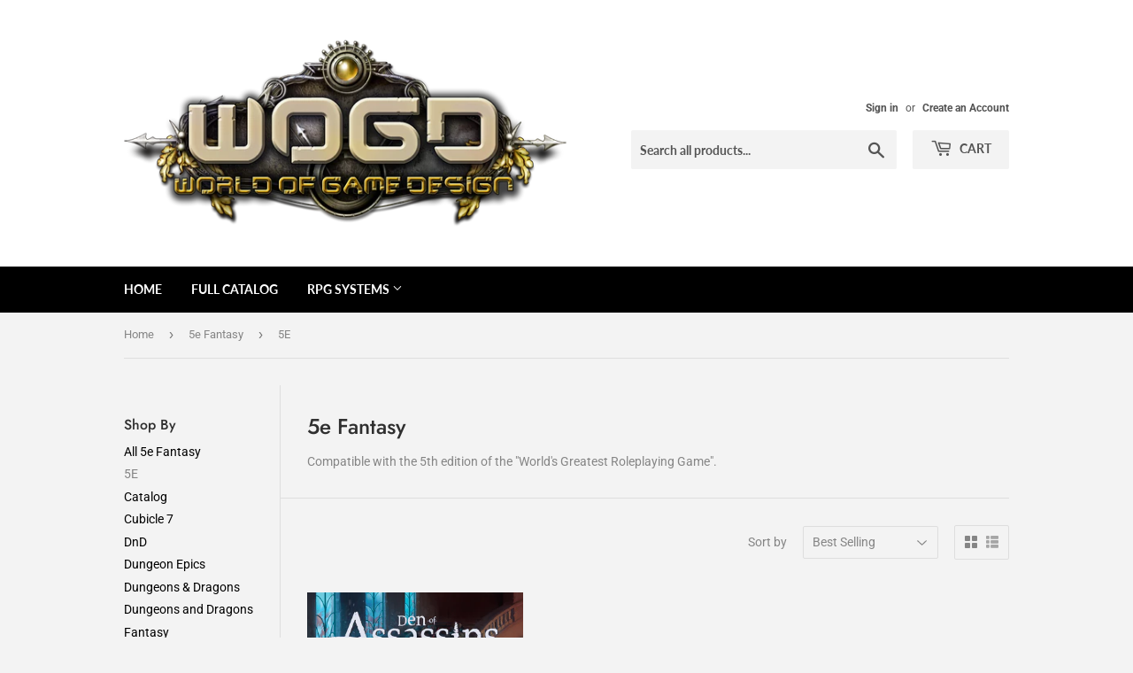

--- FILE ---
content_type: text/html; charset=utf-8
request_url: https://store.wogd.com/collections/5e-fantasy/5e
body_size: 33529
content:
<!doctype html>
<!--[if lt IE 7]><html class="no-js lt-ie9 lt-ie8 lt-ie7" lang="en"> <![endif]-->
<!--[if IE 7]><html class="no-js lt-ie9 lt-ie8" lang="en"> <![endif]-->
<!--[if IE 8]><html class="no-js lt-ie9" lang="en"> <![endif]-->
<!--[if IE 9 ]><html class="ie9 no-js"> <![endif]-->
<!--[if (gt IE 9)|!(IE)]><!--> <html class="no-touch no-js"> <!--<![endif]-->
<head>
  <script>(function(H){H.className=H.className.replace(/\bno-js\b/,'js')})(document.documentElement)</script>
  <!-- Basic page needs ================================================== -->
  <meta charset="utf-8">
  <meta http-equiv="X-UA-Compatible" content="IE=edge,chrome=1">

  

  <!-- Title and description ================================================== -->
  <title>
  5e Fantasy &ndash; Tagged &quot;5E&quot; &ndash; World of Game Design
  </title>

  
    <meta name="description" content="Compatible with the 5th edition of the &quot;World&#39;s Greatest Roleplaying Game&quot;.">
  

  <!-- Product meta ================================================== -->
  <!-- /snippets/social-meta-tags.liquid -->




<meta property="og:site_name" content="World of Game Design">
<meta property="og:url" content="https://store.wogd.com/collections/5e-fantasy/5e">
<meta property="og:title" content="5e Fantasy">
<meta property="og:type" content="product.group">
<meta property="og:description" content="Compatible with the 5th edition of the &quot;World&#39;s Greatest Roleplaying Game&quot;.">

<meta property="og:image" content="http://store.wogd.com/cdn/shop/collections/Asset_3-232_da539c89-9ef0-4a54-b911-baf5c7d9b016_1200x1200.png?v=1704204666">
<meta property="og:image:secure_url" content="https://store.wogd.com/cdn/shop/collections/Asset_3-232_da539c89-9ef0-4a54-b911-baf5c7d9b016_1200x1200.png?v=1704204666">


<meta name="twitter:card" content="summary_large_image">
<meta name="twitter:title" content="5e Fantasy">
<meta name="twitter:description" content="Compatible with the 5th edition of the &quot;World&#39;s Greatest Roleplaying Game&quot;.">


  <!-- Helpers ================================================== -->
  <link rel="canonical" href="https://store.wogd.com/collections/5e-fantasy/5e">
  <meta name="viewport" content="width=device-width,initial-scale=1">

  <!-- CSS ================================================== -->
  <link href="//store.wogd.com/cdn/shop/t/3/assets/theme.scss.css?v=5983965871923945011759252165" rel="stylesheet" type="text/css" media="all" />

  <!-- Header hook for plugins ================================================== -->
  <script>window.performance && window.performance.mark && window.performance.mark('shopify.content_for_header.start');</script><meta name="google-site-verification" content="CI9CROG1ChsCj0ltJWh82f7yI5Xb5ElF_nYd5HWmMFQ">
<meta id="shopify-digital-wallet" name="shopify-digital-wallet" content="/3487629412/digital_wallets/dialog">
<meta name="shopify-checkout-api-token" content="5b6d51b590eb40ea6592f6f398fc4292">
<meta id="in-context-paypal-metadata" data-shop-id="3487629412" data-venmo-supported="true" data-environment="production" data-locale="en_US" data-paypal-v4="true" data-currency="USD">
<link rel="alternate" type="application/atom+xml" title="Feed" href="/collections/5e-fantasy/5e.atom" />
<link rel="next" href="/collections/5e-fantasy/5e?page=2">
<link rel="alternate" type="application/json+oembed" href="https://store.wogd.com/collections/5e-fantasy/5e.oembed">
<script async="async" src="/checkouts/internal/preloads.js?locale=en-US"></script>
<link rel="preconnect" href="https://shop.app" crossorigin="anonymous">
<script async="async" src="https://shop.app/checkouts/internal/preloads.js?locale=en-US&shop_id=3487629412" crossorigin="anonymous"></script>
<script id="apple-pay-shop-capabilities" type="application/json">{"shopId":3487629412,"countryCode":"US","currencyCode":"USD","merchantCapabilities":["supports3DS"],"merchantId":"gid:\/\/shopify\/Shop\/3487629412","merchantName":"World of Game Design","requiredBillingContactFields":["postalAddress","email"],"requiredShippingContactFields":["postalAddress","email"],"shippingType":"shipping","supportedNetworks":["visa","masterCard","amex","discover","elo","jcb"],"total":{"type":"pending","label":"World of Game Design","amount":"1.00"},"shopifyPaymentsEnabled":true,"supportsSubscriptions":true}</script>
<script id="shopify-features" type="application/json">{"accessToken":"5b6d51b590eb40ea6592f6f398fc4292","betas":["rich-media-storefront-analytics"],"domain":"store.wogd.com","predictiveSearch":true,"shopId":3487629412,"locale":"en"}</script>
<script>var Shopify = Shopify || {};
Shopify.shop = "world-of-game-design.myshopify.com";
Shopify.locale = "en";
Shopify.currency = {"active":"USD","rate":"1.0"};
Shopify.country = "US";
Shopify.theme = {"name":"Supply","id":35459137636,"schema_name":"Supply","schema_version":"7.2.2","theme_store_id":679,"role":"main"};
Shopify.theme.handle = "null";
Shopify.theme.style = {"id":null,"handle":null};
Shopify.cdnHost = "store.wogd.com/cdn";
Shopify.routes = Shopify.routes || {};
Shopify.routes.root = "/";</script>
<script type="module">!function(o){(o.Shopify=o.Shopify||{}).modules=!0}(window);</script>
<script>!function(o){function n(){var o=[];function n(){o.push(Array.prototype.slice.apply(arguments))}return n.q=o,n}var t=o.Shopify=o.Shopify||{};t.loadFeatures=n(),t.autoloadFeatures=n()}(window);</script>
<script>
  window.ShopifyPay = window.ShopifyPay || {};
  window.ShopifyPay.apiHost = "shop.app\/pay";
  window.ShopifyPay.redirectState = null;
</script>
<script id="shop-js-analytics" type="application/json">{"pageType":"collection"}</script>
<script defer="defer" async type="module" src="//store.wogd.com/cdn/shopifycloud/shop-js/modules/v2/client.init-shop-cart-sync_IZsNAliE.en.esm.js"></script>
<script defer="defer" async type="module" src="//store.wogd.com/cdn/shopifycloud/shop-js/modules/v2/chunk.common_0OUaOowp.esm.js"></script>
<script type="module">
  await import("//store.wogd.com/cdn/shopifycloud/shop-js/modules/v2/client.init-shop-cart-sync_IZsNAliE.en.esm.js");
await import("//store.wogd.com/cdn/shopifycloud/shop-js/modules/v2/chunk.common_0OUaOowp.esm.js");

  window.Shopify.SignInWithShop?.initShopCartSync?.({"fedCMEnabled":true,"windoidEnabled":true});

</script>
<script>
  window.Shopify = window.Shopify || {};
  if (!window.Shopify.featureAssets) window.Shopify.featureAssets = {};
  window.Shopify.featureAssets['shop-js'] = {"shop-cart-sync":["modules/v2/client.shop-cart-sync_DLOhI_0X.en.esm.js","modules/v2/chunk.common_0OUaOowp.esm.js"],"init-fed-cm":["modules/v2/client.init-fed-cm_C6YtU0w6.en.esm.js","modules/v2/chunk.common_0OUaOowp.esm.js"],"shop-button":["modules/v2/client.shop-button_BCMx7GTG.en.esm.js","modules/v2/chunk.common_0OUaOowp.esm.js"],"shop-cash-offers":["modules/v2/client.shop-cash-offers_BT26qb5j.en.esm.js","modules/v2/chunk.common_0OUaOowp.esm.js","modules/v2/chunk.modal_CGo_dVj3.esm.js"],"init-windoid":["modules/v2/client.init-windoid_B9PkRMql.en.esm.js","modules/v2/chunk.common_0OUaOowp.esm.js"],"init-shop-email-lookup-coordinator":["modules/v2/client.init-shop-email-lookup-coordinator_DZkqjsbU.en.esm.js","modules/v2/chunk.common_0OUaOowp.esm.js"],"shop-toast-manager":["modules/v2/client.shop-toast-manager_Di2EnuM7.en.esm.js","modules/v2/chunk.common_0OUaOowp.esm.js"],"shop-login-button":["modules/v2/client.shop-login-button_BtqW_SIO.en.esm.js","modules/v2/chunk.common_0OUaOowp.esm.js","modules/v2/chunk.modal_CGo_dVj3.esm.js"],"avatar":["modules/v2/client.avatar_BTnouDA3.en.esm.js"],"pay-button":["modules/v2/client.pay-button_CWa-C9R1.en.esm.js","modules/v2/chunk.common_0OUaOowp.esm.js"],"init-shop-cart-sync":["modules/v2/client.init-shop-cart-sync_IZsNAliE.en.esm.js","modules/v2/chunk.common_0OUaOowp.esm.js"],"init-customer-accounts":["modules/v2/client.init-customer-accounts_DenGwJTU.en.esm.js","modules/v2/client.shop-login-button_BtqW_SIO.en.esm.js","modules/v2/chunk.common_0OUaOowp.esm.js","modules/v2/chunk.modal_CGo_dVj3.esm.js"],"init-shop-for-new-customer-accounts":["modules/v2/client.init-shop-for-new-customer-accounts_JdHXxpS9.en.esm.js","modules/v2/client.shop-login-button_BtqW_SIO.en.esm.js","modules/v2/chunk.common_0OUaOowp.esm.js","modules/v2/chunk.modal_CGo_dVj3.esm.js"],"init-customer-accounts-sign-up":["modules/v2/client.init-customer-accounts-sign-up_D6__K_p8.en.esm.js","modules/v2/client.shop-login-button_BtqW_SIO.en.esm.js","modules/v2/chunk.common_0OUaOowp.esm.js","modules/v2/chunk.modal_CGo_dVj3.esm.js"],"checkout-modal":["modules/v2/client.checkout-modal_C_ZQDY6s.en.esm.js","modules/v2/chunk.common_0OUaOowp.esm.js","modules/v2/chunk.modal_CGo_dVj3.esm.js"],"shop-follow-button":["modules/v2/client.shop-follow-button_XetIsj8l.en.esm.js","modules/v2/chunk.common_0OUaOowp.esm.js","modules/v2/chunk.modal_CGo_dVj3.esm.js"],"lead-capture":["modules/v2/client.lead-capture_DvA72MRN.en.esm.js","modules/v2/chunk.common_0OUaOowp.esm.js","modules/v2/chunk.modal_CGo_dVj3.esm.js"],"shop-login":["modules/v2/client.shop-login_ClXNxyh6.en.esm.js","modules/v2/chunk.common_0OUaOowp.esm.js","modules/v2/chunk.modal_CGo_dVj3.esm.js"],"payment-terms":["modules/v2/client.payment-terms_CNlwjfZz.en.esm.js","modules/v2/chunk.common_0OUaOowp.esm.js","modules/v2/chunk.modal_CGo_dVj3.esm.js"]};
</script>
<script id="__st">var __st={"a":3487629412,"offset":-21600,"reqid":"7a974862-e22e-4285-8921-58903c0f5853-1768359702","pageurl":"store.wogd.com\/collections\/5e-fantasy\/5e","u":"b60b7f24676c","p":"collection","rtyp":"collection","rid":326523879577};</script>
<script>window.ShopifyPaypalV4VisibilityTracking = true;</script>
<script id="captcha-bootstrap">!function(){'use strict';const t='contact',e='account',n='new_comment',o=[[t,t],['blogs',n],['comments',n],[t,'customer']],c=[[e,'customer_login'],[e,'guest_login'],[e,'recover_customer_password'],[e,'create_customer']],r=t=>t.map((([t,e])=>`form[action*='/${t}']:not([data-nocaptcha='true']) input[name='form_type'][value='${e}']`)).join(','),a=t=>()=>t?[...document.querySelectorAll(t)].map((t=>t.form)):[];function s(){const t=[...o],e=r(t);return a(e)}const i='password',u='form_key',d=['recaptcha-v3-token','g-recaptcha-response','h-captcha-response',i],f=()=>{try{return window.sessionStorage}catch{return}},m='__shopify_v',_=t=>t.elements[u];function p(t,e,n=!1){try{const o=window.sessionStorage,c=JSON.parse(o.getItem(e)),{data:r}=function(t){const{data:e,action:n}=t;return t[m]||n?{data:e,action:n}:{data:t,action:n}}(c);for(const[e,n]of Object.entries(r))t.elements[e]&&(t.elements[e].value=n);n&&o.removeItem(e)}catch(o){console.error('form repopulation failed',{error:o})}}const l='form_type',E='cptcha';function T(t){t.dataset[E]=!0}const w=window,h=w.document,L='Shopify',v='ce_forms',y='captcha';let A=!1;((t,e)=>{const n=(g='f06e6c50-85a8-45c8-87d0-21a2b65856fe',I='https://cdn.shopify.com/shopifycloud/storefront-forms-hcaptcha/ce_storefront_forms_captcha_hcaptcha.v1.5.2.iife.js',D={infoText:'Protected by hCaptcha',privacyText:'Privacy',termsText:'Terms'},(t,e,n)=>{const o=w[L][v],c=o.bindForm;if(c)return c(t,g,e,D).then(n);var r;o.q.push([[t,g,e,D],n]),r=I,A||(h.body.append(Object.assign(h.createElement('script'),{id:'captcha-provider',async:!0,src:r})),A=!0)});var g,I,D;w[L]=w[L]||{},w[L][v]=w[L][v]||{},w[L][v].q=[],w[L][y]=w[L][y]||{},w[L][y].protect=function(t,e){n(t,void 0,e),T(t)},Object.freeze(w[L][y]),function(t,e,n,w,h,L){const[v,y,A,g]=function(t,e,n){const i=e?o:[],u=t?c:[],d=[...i,...u],f=r(d),m=r(i),_=r(d.filter((([t,e])=>n.includes(e))));return[a(f),a(m),a(_),s()]}(w,h,L),I=t=>{const e=t.target;return e instanceof HTMLFormElement?e:e&&e.form},D=t=>v().includes(t);t.addEventListener('submit',(t=>{const e=I(t);if(!e)return;const n=D(e)&&!e.dataset.hcaptchaBound&&!e.dataset.recaptchaBound,o=_(e),c=g().includes(e)&&(!o||!o.value);(n||c)&&t.preventDefault(),c&&!n&&(function(t){try{if(!f())return;!function(t){const e=f();if(!e)return;const n=_(t);if(!n)return;const o=n.value;o&&e.removeItem(o)}(t);const e=Array.from(Array(32),(()=>Math.random().toString(36)[2])).join('');!function(t,e){_(t)||t.append(Object.assign(document.createElement('input'),{type:'hidden',name:u})),t.elements[u].value=e}(t,e),function(t,e){const n=f();if(!n)return;const o=[...t.querySelectorAll(`input[type='${i}']`)].map((({name:t})=>t)),c=[...d,...o],r={};for(const[a,s]of new FormData(t).entries())c.includes(a)||(r[a]=s);n.setItem(e,JSON.stringify({[m]:1,action:t.action,data:r}))}(t,e)}catch(e){console.error('failed to persist form',e)}}(e),e.submit())}));const S=(t,e)=>{t&&!t.dataset[E]&&(n(t,e.some((e=>e===t))),T(t))};for(const o of['focusin','change'])t.addEventListener(o,(t=>{const e=I(t);D(e)&&S(e,y())}));const B=e.get('form_key'),M=e.get(l),P=B&&M;t.addEventListener('DOMContentLoaded',(()=>{const t=y();if(P)for(const e of t)e.elements[l].value===M&&p(e,B);[...new Set([...A(),...v().filter((t=>'true'===t.dataset.shopifyCaptcha))])].forEach((e=>S(e,t)))}))}(h,new URLSearchParams(w.location.search),n,t,e,['guest_login'])})(!0,!0)}();</script>
<script integrity="sha256-4kQ18oKyAcykRKYeNunJcIwy7WH5gtpwJnB7kiuLZ1E=" data-source-attribution="shopify.loadfeatures" defer="defer" src="//store.wogd.com/cdn/shopifycloud/storefront/assets/storefront/load_feature-a0a9edcb.js" crossorigin="anonymous"></script>
<script crossorigin="anonymous" defer="defer" src="//store.wogd.com/cdn/shopifycloud/storefront/assets/shopify_pay/storefront-65b4c6d7.js?v=20250812"></script>
<script data-source-attribution="shopify.dynamic_checkout.dynamic.init">var Shopify=Shopify||{};Shopify.PaymentButton=Shopify.PaymentButton||{isStorefrontPortableWallets:!0,init:function(){window.Shopify.PaymentButton.init=function(){};var t=document.createElement("script");t.src="https://store.wogd.com/cdn/shopifycloud/portable-wallets/latest/portable-wallets.en.js",t.type="module",document.head.appendChild(t)}};
</script>
<script data-source-attribution="shopify.dynamic_checkout.buyer_consent">
  function portableWalletsHideBuyerConsent(e){var t=document.getElementById("shopify-buyer-consent"),n=document.getElementById("shopify-subscription-policy-button");t&&n&&(t.classList.add("hidden"),t.setAttribute("aria-hidden","true"),n.removeEventListener("click",e))}function portableWalletsShowBuyerConsent(e){var t=document.getElementById("shopify-buyer-consent"),n=document.getElementById("shopify-subscription-policy-button");t&&n&&(t.classList.remove("hidden"),t.removeAttribute("aria-hidden"),n.addEventListener("click",e))}window.Shopify?.PaymentButton&&(window.Shopify.PaymentButton.hideBuyerConsent=portableWalletsHideBuyerConsent,window.Shopify.PaymentButton.showBuyerConsent=portableWalletsShowBuyerConsent);
</script>
<script data-source-attribution="shopify.dynamic_checkout.cart.bootstrap">document.addEventListener("DOMContentLoaded",(function(){function t(){return document.querySelector("shopify-accelerated-checkout-cart, shopify-accelerated-checkout")}if(t())Shopify.PaymentButton.init();else{new MutationObserver((function(e,n){t()&&(Shopify.PaymentButton.init(),n.disconnect())})).observe(document.body,{childList:!0,subtree:!0})}}));
</script>
<script id='scb4127' type='text/javascript' async='' src='https://store.wogd.com/cdn/shopifycloud/privacy-banner/storefront-banner.js'></script><link id="shopify-accelerated-checkout-styles" rel="stylesheet" media="screen" href="https://store.wogd.com/cdn/shopifycloud/portable-wallets/latest/accelerated-checkout-backwards-compat.css" crossorigin="anonymous">
<style id="shopify-accelerated-checkout-cart">
        #shopify-buyer-consent {
  margin-top: 1em;
  display: inline-block;
  width: 100%;
}

#shopify-buyer-consent.hidden {
  display: none;
}

#shopify-subscription-policy-button {
  background: none;
  border: none;
  padding: 0;
  text-decoration: underline;
  font-size: inherit;
  cursor: pointer;
}

#shopify-subscription-policy-button::before {
  box-shadow: none;
}

      </style>

<script>window.performance && window.performance.mark && window.performance.mark('shopify.content_for_header.end');</script>

  

<!--[if lt IE 9]>
<script src="//cdnjs.cloudflare.com/ajax/libs/html5shiv/3.7.2/html5shiv.min.js" type="text/javascript"></script>
<![endif]-->
<!--[if (lte IE 9) ]><script src="//store.wogd.com/cdn/shop/t/3/assets/match-media.min.js?294" type="text/javascript"></script><![endif]-->


  
  

  <script src="//store.wogd.com/cdn/shop/t/3/assets/jquery-2.2.3.min.js?v=58211863146907186831542777316" type="text/javascript"></script>

  <!--[if (gt IE 9)|!(IE)]><!--><script src="//store.wogd.com/cdn/shop/t/3/assets/lazysizes.min.js?v=8147953233334221341542777317" async="async"></script><!--<![endif]-->
  <!--[if lte IE 9]><script src="//store.wogd.com/cdn/shop/t/3/assets/lazysizes.min.js?v=8147953233334221341542777317"></script><![endif]-->

  <!--[if (gt IE 9)|!(IE)]><!--><script src="//store.wogd.com/cdn/shop/t/3/assets/vendor.js?v=23204533626406551281542777317" defer="defer"></script><!--<![endif]-->
  <!--[if lte IE 9]><script src="//store.wogd.com/cdn/shop/t/3/assets/vendor.js?v=23204533626406551281542777317"></script><![endif]-->

  <!--[if (gt IE 9)|!(IE)]><!--><script src="//store.wogd.com/cdn/shop/t/3/assets/theme.js?v=39387822412507785981542777322" defer="defer"></script><!--<![endif]-->
  <!--[if lte IE 9]><script src="//store.wogd.com/cdn/shop/t/3/assets/theme.js?v=39387822412507785981542777322"></script><![endif]-->


<link href="https://monorail-edge.shopifysvc.com" rel="dns-prefetch">
<script>(function(){if ("sendBeacon" in navigator && "performance" in window) {try {var session_token_from_headers = performance.getEntriesByType('navigation')[0].serverTiming.find(x => x.name == '_s').description;} catch {var session_token_from_headers = undefined;}var session_cookie_matches = document.cookie.match(/_shopify_s=([^;]*)/);var session_token_from_cookie = session_cookie_matches && session_cookie_matches.length === 2 ? session_cookie_matches[1] : "";var session_token = session_token_from_headers || session_token_from_cookie || "";function handle_abandonment_event(e) {var entries = performance.getEntries().filter(function(entry) {return /monorail-edge.shopifysvc.com/.test(entry.name);});if (!window.abandonment_tracked && entries.length === 0) {window.abandonment_tracked = true;var currentMs = Date.now();var navigation_start = performance.timing.navigationStart;var payload = {shop_id: 3487629412,url: window.location.href,navigation_start,duration: currentMs - navigation_start,session_token,page_type: "collection"};window.navigator.sendBeacon("https://monorail-edge.shopifysvc.com/v1/produce", JSON.stringify({schema_id: "online_store_buyer_site_abandonment/1.1",payload: payload,metadata: {event_created_at_ms: currentMs,event_sent_at_ms: currentMs}}));}}window.addEventListener('pagehide', handle_abandonment_event);}}());</script>
<script id="web-pixels-manager-setup">(function e(e,d,r,n,o){if(void 0===o&&(o={}),!Boolean(null===(a=null===(i=window.Shopify)||void 0===i?void 0:i.analytics)||void 0===a?void 0:a.replayQueue)){var i,a;window.Shopify=window.Shopify||{};var t=window.Shopify;t.analytics=t.analytics||{};var s=t.analytics;s.replayQueue=[],s.publish=function(e,d,r){return s.replayQueue.push([e,d,r]),!0};try{self.performance.mark("wpm:start")}catch(e){}var l=function(){var e={modern:/Edge?\/(1{2}[4-9]|1[2-9]\d|[2-9]\d{2}|\d{4,})\.\d+(\.\d+|)|Firefox\/(1{2}[4-9]|1[2-9]\d|[2-9]\d{2}|\d{4,})\.\d+(\.\d+|)|Chrom(ium|e)\/(9{2}|\d{3,})\.\d+(\.\d+|)|(Maci|X1{2}).+ Version\/(15\.\d+|(1[6-9]|[2-9]\d|\d{3,})\.\d+)([,.]\d+|)( \(\w+\)|)( Mobile\/\w+|) Safari\/|Chrome.+OPR\/(9{2}|\d{3,})\.\d+\.\d+|(CPU[ +]OS|iPhone[ +]OS|CPU[ +]iPhone|CPU IPhone OS|CPU iPad OS)[ +]+(15[._]\d+|(1[6-9]|[2-9]\d|\d{3,})[._]\d+)([._]\d+|)|Android:?[ /-](13[3-9]|1[4-9]\d|[2-9]\d{2}|\d{4,})(\.\d+|)(\.\d+|)|Android.+Firefox\/(13[5-9]|1[4-9]\d|[2-9]\d{2}|\d{4,})\.\d+(\.\d+|)|Android.+Chrom(ium|e)\/(13[3-9]|1[4-9]\d|[2-9]\d{2}|\d{4,})\.\d+(\.\d+|)|SamsungBrowser\/([2-9]\d|\d{3,})\.\d+/,legacy:/Edge?\/(1[6-9]|[2-9]\d|\d{3,})\.\d+(\.\d+|)|Firefox\/(5[4-9]|[6-9]\d|\d{3,})\.\d+(\.\d+|)|Chrom(ium|e)\/(5[1-9]|[6-9]\d|\d{3,})\.\d+(\.\d+|)([\d.]+$|.*Safari\/(?![\d.]+ Edge\/[\d.]+$))|(Maci|X1{2}).+ Version\/(10\.\d+|(1[1-9]|[2-9]\d|\d{3,})\.\d+)([,.]\d+|)( \(\w+\)|)( Mobile\/\w+|) Safari\/|Chrome.+OPR\/(3[89]|[4-9]\d|\d{3,})\.\d+\.\d+|(CPU[ +]OS|iPhone[ +]OS|CPU[ +]iPhone|CPU IPhone OS|CPU iPad OS)[ +]+(10[._]\d+|(1[1-9]|[2-9]\d|\d{3,})[._]\d+)([._]\d+|)|Android:?[ /-](13[3-9]|1[4-9]\d|[2-9]\d{2}|\d{4,})(\.\d+|)(\.\d+|)|Mobile Safari.+OPR\/([89]\d|\d{3,})\.\d+\.\d+|Android.+Firefox\/(13[5-9]|1[4-9]\d|[2-9]\d{2}|\d{4,})\.\d+(\.\d+|)|Android.+Chrom(ium|e)\/(13[3-9]|1[4-9]\d|[2-9]\d{2}|\d{4,})\.\d+(\.\d+|)|Android.+(UC? ?Browser|UCWEB|U3)[ /]?(15\.([5-9]|\d{2,})|(1[6-9]|[2-9]\d|\d{3,})\.\d+)\.\d+|SamsungBrowser\/(5\.\d+|([6-9]|\d{2,})\.\d+)|Android.+MQ{2}Browser\/(14(\.(9|\d{2,})|)|(1[5-9]|[2-9]\d|\d{3,})(\.\d+|))(\.\d+|)|K[Aa][Ii]OS\/(3\.\d+|([4-9]|\d{2,})\.\d+)(\.\d+|)/},d=e.modern,r=e.legacy,n=navigator.userAgent;return n.match(d)?"modern":n.match(r)?"legacy":"unknown"}(),u="modern"===l?"modern":"legacy",c=(null!=n?n:{modern:"",legacy:""})[u],f=function(e){return[e.baseUrl,"/wpm","/b",e.hashVersion,"modern"===e.buildTarget?"m":"l",".js"].join("")}({baseUrl:d,hashVersion:r,buildTarget:u}),m=function(e){var d=e.version,r=e.bundleTarget,n=e.surface,o=e.pageUrl,i=e.monorailEndpoint;return{emit:function(e){var a=e.status,t=e.errorMsg,s=(new Date).getTime(),l=JSON.stringify({metadata:{event_sent_at_ms:s},events:[{schema_id:"web_pixels_manager_load/3.1",payload:{version:d,bundle_target:r,page_url:o,status:a,surface:n,error_msg:t},metadata:{event_created_at_ms:s}}]});if(!i)return console&&console.warn&&console.warn("[Web Pixels Manager] No Monorail endpoint provided, skipping logging."),!1;try{return self.navigator.sendBeacon.bind(self.navigator)(i,l)}catch(e){}var u=new XMLHttpRequest;try{return u.open("POST",i,!0),u.setRequestHeader("Content-Type","text/plain"),u.send(l),!0}catch(e){return console&&console.warn&&console.warn("[Web Pixels Manager] Got an unhandled error while logging to Monorail."),!1}}}}({version:r,bundleTarget:l,surface:e.surface,pageUrl:self.location.href,monorailEndpoint:e.monorailEndpoint});try{o.browserTarget=l,function(e){var d=e.src,r=e.async,n=void 0===r||r,o=e.onload,i=e.onerror,a=e.sri,t=e.scriptDataAttributes,s=void 0===t?{}:t,l=document.createElement("script"),u=document.querySelector("head"),c=document.querySelector("body");if(l.async=n,l.src=d,a&&(l.integrity=a,l.crossOrigin="anonymous"),s)for(var f in s)if(Object.prototype.hasOwnProperty.call(s,f))try{l.dataset[f]=s[f]}catch(e){}if(o&&l.addEventListener("load",o),i&&l.addEventListener("error",i),u)u.appendChild(l);else{if(!c)throw new Error("Did not find a head or body element to append the script");c.appendChild(l)}}({src:f,async:!0,onload:function(){if(!function(){var e,d;return Boolean(null===(d=null===(e=window.Shopify)||void 0===e?void 0:e.analytics)||void 0===d?void 0:d.initialized)}()){var d=window.webPixelsManager.init(e)||void 0;if(d){var r=window.Shopify.analytics;r.replayQueue.forEach((function(e){var r=e[0],n=e[1],o=e[2];d.publishCustomEvent(r,n,o)})),r.replayQueue=[],r.publish=d.publishCustomEvent,r.visitor=d.visitor,r.initialized=!0}}},onerror:function(){return m.emit({status:"failed",errorMsg:"".concat(f," has failed to load")})},sri:function(e){var d=/^sha384-[A-Za-z0-9+/=]+$/;return"string"==typeof e&&d.test(e)}(c)?c:"",scriptDataAttributes:o}),m.emit({status:"loading"})}catch(e){m.emit({status:"failed",errorMsg:(null==e?void 0:e.message)||"Unknown error"})}}})({shopId: 3487629412,storefrontBaseUrl: "https://store.wogd.com",extensionsBaseUrl: "https://extensions.shopifycdn.com/cdn/shopifycloud/web-pixels-manager",monorailEndpoint: "https://monorail-edge.shopifysvc.com/unstable/produce_batch",surface: "storefront-renderer",enabledBetaFlags: ["2dca8a86","a0d5f9d2"],webPixelsConfigList: [{"id":"605651097","configuration":"{\"config\":\"{\\\"pixel_id\\\":\\\"G-Q2ZTGE8FB9\\\",\\\"target_country\\\":\\\"US\\\",\\\"gtag_events\\\":[{\\\"type\\\":\\\"begin_checkout\\\",\\\"action_label\\\":\\\"G-Q2ZTGE8FB9\\\"},{\\\"type\\\":\\\"search\\\",\\\"action_label\\\":\\\"G-Q2ZTGE8FB9\\\"},{\\\"type\\\":\\\"view_item\\\",\\\"action_label\\\":[\\\"G-Q2ZTGE8FB9\\\",\\\"MC-J6D09KW1PM\\\"]},{\\\"type\\\":\\\"purchase\\\",\\\"action_label\\\":[\\\"G-Q2ZTGE8FB9\\\",\\\"MC-J6D09KW1PM\\\"]},{\\\"type\\\":\\\"page_view\\\",\\\"action_label\\\":[\\\"G-Q2ZTGE8FB9\\\",\\\"MC-J6D09KW1PM\\\"]},{\\\"type\\\":\\\"add_payment_info\\\",\\\"action_label\\\":\\\"G-Q2ZTGE8FB9\\\"},{\\\"type\\\":\\\"add_to_cart\\\",\\\"action_label\\\":\\\"G-Q2ZTGE8FB9\\\"}],\\\"enable_monitoring_mode\\\":false}\"}","eventPayloadVersion":"v1","runtimeContext":"OPEN","scriptVersion":"b2a88bafab3e21179ed38636efcd8a93","type":"APP","apiClientId":1780363,"privacyPurposes":[],"dataSharingAdjustments":{"protectedCustomerApprovalScopes":["read_customer_address","read_customer_email","read_customer_name","read_customer_personal_data","read_customer_phone"]}},{"id":"94437529","configuration":"{\"tagID\":\"2612455582572\"}","eventPayloadVersion":"v1","runtimeContext":"STRICT","scriptVersion":"18031546ee651571ed29edbe71a3550b","type":"APP","apiClientId":3009811,"privacyPurposes":["ANALYTICS","MARKETING","SALE_OF_DATA"],"dataSharingAdjustments":{"protectedCustomerApprovalScopes":["read_customer_address","read_customer_email","read_customer_name","read_customer_personal_data","read_customer_phone"]}},{"id":"shopify-app-pixel","configuration":"{}","eventPayloadVersion":"v1","runtimeContext":"STRICT","scriptVersion":"0450","apiClientId":"shopify-pixel","type":"APP","privacyPurposes":["ANALYTICS","MARKETING"]},{"id":"shopify-custom-pixel","eventPayloadVersion":"v1","runtimeContext":"LAX","scriptVersion":"0450","apiClientId":"shopify-pixel","type":"CUSTOM","privacyPurposes":["ANALYTICS","MARKETING"]}],isMerchantRequest: false,initData: {"shop":{"name":"World of Game Design","paymentSettings":{"currencyCode":"USD"},"myshopifyDomain":"world-of-game-design.myshopify.com","countryCode":"US","storefrontUrl":"https:\/\/store.wogd.com"},"customer":null,"cart":null,"checkout":null,"productVariants":[],"purchasingCompany":null},},"https://store.wogd.com/cdn","7cecd0b6w90c54c6cpe92089d5m57a67346",{"modern":"","legacy":""},{"shopId":"3487629412","storefrontBaseUrl":"https:\/\/store.wogd.com","extensionBaseUrl":"https:\/\/extensions.shopifycdn.com\/cdn\/shopifycloud\/web-pixels-manager","surface":"storefront-renderer","enabledBetaFlags":"[\"2dca8a86\", \"a0d5f9d2\"]","isMerchantRequest":"false","hashVersion":"7cecd0b6w90c54c6cpe92089d5m57a67346","publish":"custom","events":"[[\"page_viewed\",{}],[\"collection_viewed\",{\"collection\":{\"id\":\"326523879577\",\"title\":\"5e Fantasy\",\"productVariants\":[{\"price\":{\"amount\":35.0,\"currencyCode\":\"USD\"},\"product\":{\"title\":\"Den of Assassins 5e\",\"vendor\":\"Towering Tales\",\"id\":\"7294931370137\",\"untranslatedTitle\":\"Den of Assassins 5e\",\"url\":\"\/products\/den-of-assassins-5e\",\"type\":\"Resource Book\"},\"id\":\"42847852200089\",\"image\":{\"src\":\"\/\/store.wogd.com\/cdn\/shop\/products\/Cover.png?v=1645021734\"},\"sku\":\"III-99773\",\"title\":\"Softcover + PDF\",\"untranslatedTitle\":\"Softcover + PDF\"},{\"price\":{\"amount\":5.0,\"currencyCode\":\"USD\"},\"product\":{\"title\":\"GrymWyrd Tales: Vol 1: Siblings 5e [PDF]\",\"vendor\":\"World of Game Design\",\"id\":\"7496596684953\",\"untranslatedTitle\":\"GrymWyrd Tales: Vol 1: Siblings 5e [PDF]\",\"url\":\"\/products\/grymwyrd-tales-vol-1-siblings-5e-pdf\",\"type\":\"Adventure Book\"},\"id\":\"42514968248473\",\"image\":{\"src\":\"\/\/store.wogd.com\/cdn\/shop\/products\/mediamodifier_image_78.png?v=1661209697\"},\"sku\":\"III-67619-PDF\",\"title\":\"Default Title\",\"untranslatedTitle\":\"Default Title\"},{\"price\":{\"amount\":5.0,\"currencyCode\":\"USD\"},\"product\":{\"title\":\"GrymWyrd Tales: Vol 2: Beneath the Hole in the Floor 5e [PDF]\",\"vendor\":\"World of Game Design\",\"id\":\"7550330208409\",\"untranslatedTitle\":\"GrymWyrd Tales: Vol 2: Beneath the Hole in the Floor 5e [PDF]\",\"url\":\"\/products\/grymwyrd-tales-vol-2-beneath-the-hole-in-the-floor-5e-pdf\",\"type\":\"Adventure Book\"},\"id\":\"42729910698137\",\"image\":{\"src\":\"\/\/store.wogd.com\/cdn\/shop\/products\/mediamodifier_image_36_9a8db605-c393-4a11-b453-9628a1388f50.png?v=1665979103\"},\"sku\":\"III-67626-PDF\",\"title\":\"Default Title\",\"untranslatedTitle\":\"Default Title\"},{\"price\":{\"amount\":6.99,\"currencyCode\":\"USD\"},\"product\":{\"title\":\"Southwood's Gold 5e\",\"vendor\":\"World of Game Design\",\"id\":\"7590063308953\",\"untranslatedTitle\":\"Southwood's Gold 5e\",\"url\":\"\/products\/southwoods-gold-5e\",\"type\":\"Adventure Book\"},\"id\":\"42870675669145\",\"image\":{\"src\":\"\/\/store.wogd.com\/cdn\/shop\/products\/SouthwoodGoldCover.png?v=1670871310\"},\"sku\":\"III-65936-PDF\",\"title\":\"Default Title\",\"untranslatedTitle\":\"Default Title\"},{\"price\":{\"amount\":6.99,\"currencyCode\":\"USD\"},\"product\":{\"title\":\"A Very First Heist - A Heavy Cut Part I\",\"vendor\":\"World of Game Design\",\"id\":\"7635340427417\",\"untranslatedTitle\":\"A Very First Heist - A Heavy Cut Part I\",\"url\":\"\/products\/a-very-first-heist-5e\",\"type\":\"Adventure Book\"},\"id\":\"43032739545241\",\"image\":{\"src\":\"\/\/store.wogd.com\/cdn\/shop\/products\/DEVeryFirstHeist.png?v=1678214527\"},\"sku\":\"III-65943-PDF\",\"title\":\"Default Title\",\"untranslatedTitle\":\"Default Title\"},{\"price\":{\"amount\":14.99,\"currencyCode\":\"USD\"},\"product\":{\"title\":\"Ascension: Motherlode 5e\",\"vendor\":\"World of Game Design\",\"id\":\"7395853566105\",\"untranslatedTitle\":\"Ascension: Motherlode 5e\",\"url\":\"\/products\/ascension-motherlode-5e-zine\",\"type\":\"Adventure Book\"},\"id\":\"42847805669529\",\"image\":{\"src\":\"\/\/store.wogd.com\/cdn\/shop\/products\/Book1.png?v=1680636234\"},\"sku\":\"III-66070\",\"title\":\"Zine + PDF\",\"untranslatedTitle\":\"Zine + PDF\"},{\"price\":{\"amount\":14.99,\"currencyCode\":\"USD\"},\"product\":{\"title\":\"Ascension: Evershift 5e\",\"vendor\":\"World of Game Design\",\"id\":\"7395848978585\",\"untranslatedTitle\":\"Ascension: Evershift 5e\",\"url\":\"\/products\/ascension-evershift-5e-zine\",\"type\":\"Adventure Book\"},\"id\":\"42847797182617\",\"image\":{\"src\":\"\/\/store.wogd.com\/cdn\/shop\/products\/Book2.png?v=1680649262\"},\"sku\":\"III-99766\",\"title\":\"Zine + PDF\",\"untranslatedTitle\":\"Zine + PDF\"},{\"price\":{\"amount\":4.0,\"currencyCode\":\"USD\"},\"product\":{\"title\":\"GrymWyrd Tales: Vol 3: Temptation 5e [PDF]\",\"vendor\":\"World of Game Design\",\"id\":\"7633134092441\",\"untranslatedTitle\":\"GrymWyrd Tales: Vol 3: Temptation 5e [PDF]\",\"url\":\"\/products\/grymwyrd-tales-vol-3-temptation-5e-pdf\",\"type\":\"Adventure Book\"},\"id\":\"43025356128409\",\"image\":{\"src\":\"\/\/store.wogd.com\/cdn\/shop\/products\/mediamodifier_image-2023-01-10T130316.388.png?v=1677789745\"},\"sku\":\"III-67633-PDF\",\"title\":\"Default Title\",\"untranslatedTitle\":\"Default Title\"},{\"price\":{\"amount\":5.0,\"currencyCode\":\"USD\"},\"product\":{\"title\":\"GrymWyrd Tales: Vol 4: The Rite of Blackbier 5e [PDF]\",\"vendor\":\"World of Game Design\",\"id\":\"7633135337625\",\"untranslatedTitle\":\"GrymWyrd Tales: Vol 4: The Rite of Blackbier 5e [PDF]\",\"url\":\"\/products\/grymwyrd-tales-vol-4-the-rite-of-blackbier-5e-pdf\",\"type\":\"Adventure Book\"},\"id\":\"43025368613017\",\"image\":{\"src\":\"\/\/store.wogd.com\/cdn\/shop\/products\/mediamodifier_image-2023-01-09T205626.247.png?v=1677789917\"},\"sku\":\"III-67640-PDF\",\"title\":\"Default Title\",\"untranslatedTitle\":\"Default Title\"},{\"price\":{\"amount\":32.99,\"currencyCode\":\"USD\"},\"product\":{\"title\":\"GrymWyrd Tales: The Lights of Winthrop Manor 5e\",\"vendor\":\"World of Game Design\",\"id\":\"7491272704153\",\"untranslatedTitle\":\"GrymWyrd Tales: The Lights of Winthrop Manor 5e\",\"url\":\"\/products\/the-lights-of-winthrop-manor-5e\",\"type\":\"Adventure Book\"},\"id\":\"42847863210137\",\"image\":{\"src\":\"\/\/store.wogd.com\/cdn\/shop\/products\/WinthropManorBundle.png?v=1670054646\"},\"sku\":\"III-67596-BUN\",\"title\":\"Zine + PDF + Map Pack\",\"untranslatedTitle\":\"Zine + PDF + Map Pack\"},{\"price\":{\"amount\":0.0,\"currencyCode\":\"USD\"},\"product\":{\"title\":\"Dungeon Epics Fillable Character Sheet | 5e OGL [PDF]\",\"vendor\":\"World of Game Design\",\"id\":\"7646128832665\",\"untranslatedTitle\":\"Dungeon Epics Fillable Character Sheet | 5e OGL [PDF]\",\"url\":\"\/products\/dungeon-epics-5e-fillable-character-sheet\",\"type\":\"Character Sheet\"},\"id\":\"43081144959129\",\"image\":{\"src\":\"\/\/store.wogd.com\/cdn\/shop\/products\/DungeonEpicsSheet.png?v=1680581689\"},\"sku\":\"III-66926-PDF\",\"title\":\"Default Title\",\"untranslatedTitle\":\"Default Title\"},{\"price\":{\"amount\":9.99,\"currencyCode\":\"USD\"},\"product\":{\"title\":\"It Came from the Message Board 5e\",\"vendor\":\"World of Game Design\",\"id\":\"7395857170585\",\"untranslatedTitle\":\"It Came from the Message Board 5e\",\"url\":\"\/products\/it-came-from-the-message-board-5e-zine\",\"type\":\"Adventure Book\"},\"id\":\"42847865962649\",\"image\":{\"src\":\"\/\/store.wogd.com\/cdn\/shop\/products\/CoverArt.jpg?v=1652806259\"},\"sku\":\"III-99759\",\"title\":\"Zine + PDF\",\"untranslatedTitle\":\"Zine + PDF\"},{\"price\":{\"amount\":14.99,\"currencyCode\":\"USD\"},\"product\":{\"title\":\"Captain Hartchild's Guide to Oceanic Depths 5e\",\"vendor\":\"World of Game Design\",\"id\":\"7395858874521\",\"untranslatedTitle\":\"Captain Hartchild's Guide to Oceanic Depths 5e\",\"url\":\"\/products\/captain-hartchilds-guide-to-oceanic-depths\",\"type\":\"Resource Book\"},\"id\":\"42847808979097\",\"image\":{\"src\":\"\/\/store.wogd.com\/cdn\/shop\/products\/308843_1.png?v=1652806740\"},\"sku\":\"III-83563\",\"title\":\"Softcover + PDF\",\"untranslatedTitle\":\"Softcover + PDF\"},{\"price\":{\"amount\":9.99,\"currencyCode\":\"USD\"},\"product\":{\"title\":\"Captain Hartchild's Guide to Rare Dragons 5e\",\"vendor\":\"World of Game Design\",\"id\":\"7395857039513\",\"untranslatedTitle\":\"Captain Hartchild's Guide to Rare Dragons 5e\",\"url\":\"\/products\/captain-hartchilds-guide-to-rare-dragons-5e-zine\",\"type\":\"Resource Book\"},\"id\":\"42847822381209\",\"image\":{\"src\":\"\/\/store.wogd.com\/cdn\/shop\/products\/331549.jpg?v=1652806147\"},\"sku\":\"III-66117\",\"title\":\"Zine + PDF\",\"untranslatedTitle\":\"Zine + PDF\"},{\"price\":{\"amount\":19.95,\"currencyCode\":\"USD\"},\"product\":{\"title\":\"Mayan Epics: Twin Gods Apocalypse Sourcebook [PDF]\",\"vendor\":\"World of Game Design\",\"id\":\"7366933151897\",\"untranslatedTitle\":\"Mayan Epics: Twin Gods Apocalypse Sourcebook [PDF]\",\"url\":\"\/products\/mayan-epics-twin-gods-apocalypse-sourcebook-pdf-download-only\",\"type\":\"Adventure Book\"},\"id\":\"42053405311129\",\"image\":{\"src\":\"\/\/store.wogd.com\/cdn\/shop\/products\/mediamodifier_image_71.png?v=1652809056\"},\"sku\":\"III-67329-PDF-ONLY\",\"title\":\"Default Title\",\"untranslatedTitle\":\"Default Title\"},{\"price\":{\"amount\":9.99,\"currencyCode\":\"USD\"},\"product\":{\"title\":\"Mayan Epics: The Forgotten Solar Temple [PDF]\",\"vendor\":\"World of Game Design\",\"id\":\"7217716560025\",\"untranslatedTitle\":\"Mayan Epics: The Forgotten Solar Temple [PDF]\",\"url\":\"\/products\/mayan-epics-the-forgotten-solar-temple-digital-pdf\",\"type\":\"Adventure Book\"},\"id\":\"41594531610777\",\"image\":{\"src\":\"\/\/store.wogd.com\/cdn\/shop\/products\/mediamodifier_image_70.png?v=1652809035\"},\"sku\":\"III-67336-PDF\",\"title\":\"Default Title\",\"untranslatedTitle\":\"Default Title\"},{\"price\":{\"amount\":49.99,\"currencyCode\":\"USD\"},\"product\":{\"title\":\"Uncharted Journeys\",\"vendor\":\"Cubicle7\",\"id\":\"7904485539993\",\"untranslatedTitle\":\"Uncharted Journeys\",\"url\":\"\/products\/uncharted-journeys\",\"type\":\"Books\"},\"id\":\"43965332488345\",\"image\":{\"src\":\"\/\/store.wogd.com\/cdn\/shop\/files\/s-l1200.jpg?v=1710467615\"},\"sku\":\"CB70600\",\"title\":\"Default Title\",\"untranslatedTitle\":\"Default Title\"},{\"price\":{\"amount\":50.0,\"currencyCode\":\"USD\"},\"product\":{\"title\":\"Mayan Epics: Twin Gods Apocalypse Sourcebook\",\"vendor\":\"World of Game Design\",\"id\":\"7360355008665\",\"untranslatedTitle\":\"Mayan Epics: Twin Gods Apocalypse Sourcebook\",\"url\":\"\/products\/mayan-epics-twin-gods-apocalypse-sourcebook\",\"type\":\"Adventure Book\"},\"id\":\"42849092337817\",\"image\":{\"src\":\"\/\/store.wogd.com\/cdn\/shop\/products\/ScreenShot2022-04-14at11.50.14PM.png?v=1649998851\"},\"sku\":\"III-67329\",\"title\":\"Softcover\",\"untranslatedTitle\":\"Softcover\"},{\"price\":{\"amount\":1.99,\"currencyCode\":\"USD\"},\"product\":{\"title\":\"Auction Mechanic 5e\",\"vendor\":\"World of Game Design\",\"id\":\"7635344621721\",\"untranslatedTitle\":\"Auction Mechanic 5e\",\"url\":\"\/products\/auction-mechanic-5e\",\"type\":\"Adventure Book\"},\"id\":\"43032756945049\",\"image\":{\"src\":\"\/\/store.wogd.com\/cdn\/shop\/products\/AuctionCover.png?v=1678216009\"},\"sku\":\"TTF-MSC-AUC-001\",\"title\":\"Default Title\",\"untranslatedTitle\":\"Default Title\"},{\"price\":{\"amount\":50.0,\"currencyCode\":\"USD\"},\"product\":{\"title\":\"Dungeons of Drakkenheim\",\"vendor\":\"Ghostfire\",\"id\":\"7793725800601\",\"untranslatedTitle\":\"Dungeons of Drakkenheim\",\"url\":\"\/products\/dungeons-of-drakkenheim\",\"type\":\"\"},\"id\":\"43636075397273\",\"image\":null,\"sku\":\"436360753972_668E\",\"title\":\"Default Title\",\"untranslatedTitle\":\"Default Title\"},{\"price\":{\"amount\":55.0,\"currencyCode\":\"USD\"},\"product\":{\"title\":\"To Be or Not to Be a Villain\",\"vendor\":\"World of Game Design\",\"id\":\"8035860152473\",\"untranslatedTitle\":\"To Be or Not to Be a Villain\",\"url\":\"\/products\/to-be-or-not-to-be-a-villain\",\"type\":\"Adventure Book\"},\"id\":\"44327517225113\",\"image\":{\"src\":\"\/\/store.wogd.com\/cdn\/shop\/files\/7178IrlD8IL._SL1500.jpg?v=1715624881\"},\"sku\":\"III-69699\",\"title\":\"Default Title\",\"untranslatedTitle\":\"Default Title\"},{\"price\":{\"amount\":33.0,\"currencyCode\":\"USD\"},\"product\":{\"title\":\"Limitless NPCs Vol. 1 5e\",\"vendor\":\"Limitless Adventures\",\"id\":\"7578494894233\",\"untranslatedTitle\":\"Limitless NPCs Vol. 1 5e\",\"url\":\"\/products\/limitless-npcs-vol-1-5e\",\"type\":\"Resource Book\"},\"id\":\"43044151001241\",\"image\":{\"src\":\"\/\/store.wogd.com\/cdn\/shop\/products\/Limitless_Non_Player_Characters_vol.1_sm.png?v=1669078963\"},\"sku\":\"LA-NPC1\",\"title\":\"Hardcover + PDF\",\"untranslatedTitle\":\"Hardcover + PDF\"},{\"price\":{\"amount\":40.0,\"currencyCode\":\"USD\"},\"product\":{\"title\":\"Knights of the Shadow Realm\",\"vendor\":\"World of Oranth\",\"id\":\"7395860152473\",\"untranslatedTitle\":\"Knights of the Shadow Realm\",\"url\":\"\/products\/knights-of-the-shadow-realm\",\"type\":\"Adventure Book\"},\"id\":\"42847866749081\",\"image\":{\"src\":\"\/\/store.wogd.com\/cdn\/shop\/files\/mediamodifier_image-2024-01-17T124222.807.png?v=1705516964\"},\"sku\":\"III-99742\",\"title\":\"Hardcover\",\"untranslatedTitle\":\"Hardcover\"},{\"price\":{\"amount\":12.99,\"currencyCode\":\"USD\"},\"product\":{\"title\":\"Mayan Epics: The Forgotten Solar Temple\",\"vendor\":\"World of Game Design\",\"id\":\"6993345577113\",\"untranslatedTitle\":\"Mayan Epics: The Forgotten Solar Temple\",\"url\":\"\/products\/taloc-mayan-epics-solar-temple\",\"type\":\"Adventure Book\"},\"id\":\"42849079263385\",\"image\":{\"src\":\"\/\/store.wogd.com\/cdn\/shop\/products\/TalSolarTempleCoverExemple2.jpg?v=1631721658\"},\"sku\":\"III-67336\",\"title\":\"Softcover + PDF\",\"untranslatedTitle\":\"Softcover + PDF\"}]}}]]"});</script><script>
  window.ShopifyAnalytics = window.ShopifyAnalytics || {};
  window.ShopifyAnalytics.meta = window.ShopifyAnalytics.meta || {};
  window.ShopifyAnalytics.meta.currency = 'USD';
  var meta = {"products":[{"id":7294931370137,"gid":"gid:\/\/shopify\/Product\/7294931370137","vendor":"Towering Tales","type":"Resource Book","handle":"den-of-assassins-5e","variants":[{"id":42847852200089,"price":3500,"name":"Den of Assassins 5e - Softcover + PDF","public_title":"Softcover + PDF","sku":"III-99773"},{"id":42847852232857,"price":1499,"name":"Den of Assassins 5e - PDF","public_title":"PDF","sku":"III-99773-PDF"}],"remote":false},{"id":7496596684953,"gid":"gid:\/\/shopify\/Product\/7496596684953","vendor":"World of Game Design","type":"Adventure Book","handle":"grymwyrd-tales-vol-1-siblings-5e-pdf","variants":[{"id":42514968248473,"price":500,"name":"GrymWyrd Tales: Vol 1: Siblings 5e [PDF]","public_title":null,"sku":"III-67619-PDF"}],"remote":false},{"id":7550330208409,"gid":"gid:\/\/shopify\/Product\/7550330208409","vendor":"World of Game Design","type":"Adventure Book","handle":"grymwyrd-tales-vol-2-beneath-the-hole-in-the-floor-5e-pdf","variants":[{"id":42729910698137,"price":500,"name":"GrymWyrd Tales: Vol 2: Beneath the Hole in the Floor 5e [PDF]","public_title":null,"sku":"III-67626-PDF"}],"remote":false},{"id":7590063308953,"gid":"gid:\/\/shopify\/Product\/7590063308953","vendor":"World of Game Design","type":"Adventure Book","handle":"southwoods-gold-5e","variants":[{"id":42870675669145,"price":699,"name":"Southwood's Gold 5e","public_title":null,"sku":"III-65936-PDF"}],"remote":false},{"id":7635340427417,"gid":"gid:\/\/shopify\/Product\/7635340427417","vendor":"World of Game Design","type":"Adventure Book","handle":"a-very-first-heist-5e","variants":[{"id":43032739545241,"price":699,"name":"A Very First Heist - A Heavy Cut Part I","public_title":null,"sku":"III-65943-PDF"}],"remote":false},{"id":7395853566105,"gid":"gid:\/\/shopify\/Product\/7395853566105","vendor":"World of Game Design","type":"Adventure Book","handle":"ascension-motherlode-5e-zine","variants":[{"id":42847805669529,"price":1499,"name":"Ascension: Motherlode 5e - Zine + PDF","public_title":"Zine + PDF","sku":"III-66070"},{"id":42847805702297,"price":699,"name":"Ascension: Motherlode 5e - PDF","public_title":"PDF","sku":"III-66070-PDF"}],"remote":false},{"id":7395848978585,"gid":"gid:\/\/shopify\/Product\/7395848978585","vendor":"World of Game Design","type":"Adventure Book","handle":"ascension-evershift-5e-zine","variants":[{"id":42847797182617,"price":1499,"name":"Ascension: Evershift 5e - Zine + PDF","public_title":"Zine + PDF","sku":"III-99766"},{"id":42847797215385,"price":699,"name":"Ascension: Evershift 5e - PDF","public_title":"PDF","sku":"III-99766-PDF"}],"remote":false},{"id":7633134092441,"gid":"gid:\/\/shopify\/Product\/7633134092441","vendor":"World of Game Design","type":"Adventure Book","handle":"grymwyrd-tales-vol-3-temptation-5e-pdf","variants":[{"id":43025356128409,"price":400,"name":"GrymWyrd Tales: Vol 3: Temptation 5e [PDF]","public_title":null,"sku":"III-67633-PDF"}],"remote":false},{"id":7633135337625,"gid":"gid:\/\/shopify\/Product\/7633135337625","vendor":"World of Game Design","type":"Adventure Book","handle":"grymwyrd-tales-vol-4-the-rite-of-blackbier-5e-pdf","variants":[{"id":43025368613017,"price":500,"name":"GrymWyrd Tales: Vol 4: The Rite of Blackbier 5e [PDF]","public_title":null,"sku":"III-67640-PDF"}],"remote":false},{"id":7491272704153,"gid":"gid:\/\/shopify\/Product\/7491272704153","vendor":"World of Game Design","type":"Adventure Book","handle":"the-lights-of-winthrop-manor-5e","variants":[{"id":42847863210137,"price":3299,"name":"GrymWyrd Tales: The Lights of Winthrop Manor 5e - Zine + PDF + Map Pack","public_title":"Zine + PDF + Map Pack","sku":"III-67596-BUN"},{"id":42847863177369,"price":1500,"name":"GrymWyrd Tales: The Lights of Winthrop Manor 5e - Zine + PDF","public_title":"Zine + PDF","sku":"III-67596"},{"id":42847863242905,"price":699,"name":"GrymWyrd Tales: The Lights of Winthrop Manor 5e - PDF","public_title":"PDF","sku":"III-67596-PDF"}],"remote":false},{"id":7646128832665,"gid":"gid:\/\/shopify\/Product\/7646128832665","vendor":"World of Game Design","type":"Character Sheet","handle":"dungeon-epics-5e-fillable-character-sheet","variants":[{"id":43081144959129,"price":0,"name":"Dungeon Epics Fillable Character Sheet | 5e OGL [PDF]","public_title":null,"sku":"III-66926-PDF"}],"remote":false},{"id":7395857170585,"gid":"gid:\/\/shopify\/Product\/7395857170585","vendor":"World of Game Design","type":"Adventure Book","handle":"it-came-from-the-message-board-5e-zine","variants":[{"id":42847865962649,"price":999,"name":"It Came from the Message Board 5e - Zine + PDF","public_title":"Zine + PDF","sku":"III-99759"},{"id":42847865995417,"price":699,"name":"It Came from the Message Board 5e - PDF","public_title":"PDF","sku":"III-99759-PDF"}],"remote":false},{"id":7395858874521,"gid":"gid:\/\/shopify\/Product\/7395858874521","vendor":"World of Game Design","type":"Resource Book","handle":"captain-hartchilds-guide-to-oceanic-depths","variants":[{"id":42847808979097,"price":1499,"name":"Captain Hartchild's Guide to Oceanic Depths 5e - Softcover + PDF","public_title":"Softcover + PDF","sku":"III-83563"},{"id":42847809011865,"price":999,"name":"Captain Hartchild's Guide to Oceanic Depths 5e - PDF","public_title":"PDF","sku":"III-83563-PDF"}],"remote":false},{"id":7395857039513,"gid":"gid:\/\/shopify\/Product\/7395857039513","vendor":"World of Game Design","type":"Resource Book","handle":"captain-hartchilds-guide-to-rare-dragons-5e-zine","variants":[{"id":42847822381209,"price":999,"name":"Captain Hartchild's Guide to Rare Dragons 5e - Zine + PDF","public_title":"Zine + PDF","sku":"III-66117"},{"id":42847822413977,"price":699,"name":"Captain Hartchild's Guide to Rare Dragons 5e - PDF","public_title":"PDF","sku":"III-66117-PDF"}],"remote":false},{"id":7366933151897,"gid":"gid:\/\/shopify\/Product\/7366933151897","vendor":"World of Game Design","type":"Adventure Book","handle":"mayan-epics-twin-gods-apocalypse-sourcebook-pdf-download-only","variants":[{"id":42053405311129,"price":1995,"name":"Mayan Epics: Twin Gods Apocalypse Sourcebook [PDF]","public_title":null,"sku":"III-67329-PDF-ONLY"}],"remote":false},{"id":7217716560025,"gid":"gid:\/\/shopify\/Product\/7217716560025","vendor":"World of Game Design","type":"Adventure Book","handle":"mayan-epics-the-forgotten-solar-temple-digital-pdf","variants":[{"id":41594531610777,"price":999,"name":"Mayan Epics: The Forgotten Solar Temple [PDF]","public_title":null,"sku":"III-67336-PDF"}],"remote":false},{"id":7904485539993,"gid":"gid:\/\/shopify\/Product\/7904485539993","vendor":"Cubicle7","type":"Books","handle":"uncharted-journeys","variants":[{"id":43965332488345,"price":4999,"name":"Uncharted Journeys","public_title":null,"sku":"CB70600"}],"remote":false},{"id":7360355008665,"gid":"gid:\/\/shopify\/Product\/7360355008665","vendor":"World of Game Design","type":"Adventure Book","handle":"mayan-epics-twin-gods-apocalypse-sourcebook","variants":[{"id":42849092337817,"price":5000,"name":"Mayan Epics: Twin Gods Apocalypse Sourcebook - Softcover","public_title":"Softcover","sku":"III-67329"},{"id":42849092370585,"price":1999,"name":"Mayan Epics: Twin Gods Apocalypse Sourcebook - PDF","public_title":"PDF","sku":"III-67329-PDF"}],"remote":false},{"id":7635344621721,"gid":"gid:\/\/shopify\/Product\/7635344621721","vendor":"World of Game Design","type":"Adventure Book","handle":"auction-mechanic-5e","variants":[{"id":43032756945049,"price":199,"name":"Auction Mechanic 5e","public_title":null,"sku":"TTF-MSC-AUC-001"}],"remote":false},{"id":7793725800601,"gid":"gid:\/\/shopify\/Product\/7793725800601","vendor":"Ghostfire","type":"","handle":"dungeons-of-drakkenheim","variants":[{"id":43636075397273,"price":5000,"name":"Dungeons of Drakkenheim","public_title":null,"sku":"436360753972_668E"}],"remote":false},{"id":8035860152473,"gid":"gid:\/\/shopify\/Product\/8035860152473","vendor":"World of Game Design","type":"Adventure Book","handle":"to-be-or-not-to-be-a-villain","variants":[{"id":44327517225113,"price":5500,"name":"To Be or Not to Be a Villain","public_title":null,"sku":"III-69699"}],"remote":false},{"id":7578494894233,"gid":"gid:\/\/shopify\/Product\/7578494894233","vendor":"Limitless Adventures","type":"Resource Book","handle":"limitless-npcs-vol-1-5e","variants":[{"id":43044151001241,"price":3300,"name":"Limitless NPCs Vol. 1 5e - Hardcover + PDF","public_title":"Hardcover + PDF","sku":"LA-NPC1"},{"id":43044151034009,"price":1500,"name":"Limitless NPCs Vol. 1 5e - PDF","public_title":"PDF","sku":"LA-NPC1-PDF"}],"remote":false},{"id":7395860152473,"gid":"gid:\/\/shopify\/Product\/7395860152473","vendor":"World of Oranth","type":"Adventure Book","handle":"knights-of-the-shadow-realm","variants":[{"id":42847866749081,"price":4000,"name":"Knights of the Shadow Realm - Hardcover","public_title":"Hardcover","sku":"III-99742"},{"id":42847866781849,"price":1499,"name":"Knights of the Shadow Realm - PDF","public_title":"PDF","sku":"III-99742-PDF"}],"remote":false},{"id":6993345577113,"gid":"gid:\/\/shopify\/Product\/6993345577113","vendor":"World of Game Design","type":"Adventure Book","handle":"taloc-mayan-epics-solar-temple","variants":[{"id":42849079263385,"price":1299,"name":"Mayan Epics: The Forgotten Solar Temple - Softcover + PDF","public_title":"Softcover + PDF","sku":"III-67336"},{"id":42849079296153,"price":999,"name":"Mayan Epics: The Forgotten Solar Temple - PDF","public_title":"PDF","sku":"III-67336-PDF"}],"remote":false}],"page":{"pageType":"collection","resourceType":"collection","resourceId":326523879577,"requestId":"7a974862-e22e-4285-8921-58903c0f5853-1768359702"}};
  for (var attr in meta) {
    window.ShopifyAnalytics.meta[attr] = meta[attr];
  }
</script>
<script class="analytics">
  (function () {
    var customDocumentWrite = function(content) {
      var jquery = null;

      if (window.jQuery) {
        jquery = window.jQuery;
      } else if (window.Checkout && window.Checkout.$) {
        jquery = window.Checkout.$;
      }

      if (jquery) {
        jquery('body').append(content);
      }
    };

    var hasLoggedConversion = function(token) {
      if (token) {
        return document.cookie.indexOf('loggedConversion=' + token) !== -1;
      }
      return false;
    }

    var setCookieIfConversion = function(token) {
      if (token) {
        var twoMonthsFromNow = new Date(Date.now());
        twoMonthsFromNow.setMonth(twoMonthsFromNow.getMonth() + 2);

        document.cookie = 'loggedConversion=' + token + '; expires=' + twoMonthsFromNow;
      }
    }

    var trekkie = window.ShopifyAnalytics.lib = window.trekkie = window.trekkie || [];
    if (trekkie.integrations) {
      return;
    }
    trekkie.methods = [
      'identify',
      'page',
      'ready',
      'track',
      'trackForm',
      'trackLink'
    ];
    trekkie.factory = function(method) {
      return function() {
        var args = Array.prototype.slice.call(arguments);
        args.unshift(method);
        trekkie.push(args);
        return trekkie;
      };
    };
    for (var i = 0; i < trekkie.methods.length; i++) {
      var key = trekkie.methods[i];
      trekkie[key] = trekkie.factory(key);
    }
    trekkie.load = function(config) {
      trekkie.config = config || {};
      trekkie.config.initialDocumentCookie = document.cookie;
      var first = document.getElementsByTagName('script')[0];
      var script = document.createElement('script');
      script.type = 'text/javascript';
      script.onerror = function(e) {
        var scriptFallback = document.createElement('script');
        scriptFallback.type = 'text/javascript';
        scriptFallback.onerror = function(error) {
                var Monorail = {
      produce: function produce(monorailDomain, schemaId, payload) {
        var currentMs = new Date().getTime();
        var event = {
          schema_id: schemaId,
          payload: payload,
          metadata: {
            event_created_at_ms: currentMs,
            event_sent_at_ms: currentMs
          }
        };
        return Monorail.sendRequest("https://" + monorailDomain + "/v1/produce", JSON.stringify(event));
      },
      sendRequest: function sendRequest(endpointUrl, payload) {
        // Try the sendBeacon API
        if (window && window.navigator && typeof window.navigator.sendBeacon === 'function' && typeof window.Blob === 'function' && !Monorail.isIos12()) {
          var blobData = new window.Blob([payload], {
            type: 'text/plain'
          });

          if (window.navigator.sendBeacon(endpointUrl, blobData)) {
            return true;
          } // sendBeacon was not successful

        } // XHR beacon

        var xhr = new XMLHttpRequest();

        try {
          xhr.open('POST', endpointUrl);
          xhr.setRequestHeader('Content-Type', 'text/plain');
          xhr.send(payload);
        } catch (e) {
          console.log(e);
        }

        return false;
      },
      isIos12: function isIos12() {
        return window.navigator.userAgent.lastIndexOf('iPhone; CPU iPhone OS 12_') !== -1 || window.navigator.userAgent.lastIndexOf('iPad; CPU OS 12_') !== -1;
      }
    };
    Monorail.produce('monorail-edge.shopifysvc.com',
      'trekkie_storefront_load_errors/1.1',
      {shop_id: 3487629412,
      theme_id: 35459137636,
      app_name: "storefront",
      context_url: window.location.href,
      source_url: "//store.wogd.com/cdn/s/trekkie.storefront.55c6279c31a6628627b2ba1c5ff367020da294e2.min.js"});

        };
        scriptFallback.async = true;
        scriptFallback.src = '//store.wogd.com/cdn/s/trekkie.storefront.55c6279c31a6628627b2ba1c5ff367020da294e2.min.js';
        first.parentNode.insertBefore(scriptFallback, first);
      };
      script.async = true;
      script.src = '//store.wogd.com/cdn/s/trekkie.storefront.55c6279c31a6628627b2ba1c5ff367020da294e2.min.js';
      first.parentNode.insertBefore(script, first);
    };
    trekkie.load(
      {"Trekkie":{"appName":"storefront","development":false,"defaultAttributes":{"shopId":3487629412,"isMerchantRequest":null,"themeId":35459137636,"themeCityHash":"6199758134670395205","contentLanguage":"en","currency":"USD","eventMetadataId":"b3e84bfb-e50c-431d-b2c7-789fef1aa2bd"},"isServerSideCookieWritingEnabled":true,"monorailRegion":"shop_domain","enabledBetaFlags":["65f19447"]},"Session Attribution":{},"S2S":{"facebookCapiEnabled":false,"source":"trekkie-storefront-renderer","apiClientId":580111}}
    );

    var loaded = false;
    trekkie.ready(function() {
      if (loaded) return;
      loaded = true;

      window.ShopifyAnalytics.lib = window.trekkie;

      var originalDocumentWrite = document.write;
      document.write = customDocumentWrite;
      try { window.ShopifyAnalytics.merchantGoogleAnalytics.call(this); } catch(error) {};
      document.write = originalDocumentWrite;

      window.ShopifyAnalytics.lib.page(null,{"pageType":"collection","resourceType":"collection","resourceId":326523879577,"requestId":"7a974862-e22e-4285-8921-58903c0f5853-1768359702","shopifyEmitted":true});

      var match = window.location.pathname.match(/checkouts\/(.+)\/(thank_you|post_purchase)/)
      var token = match? match[1]: undefined;
      if (!hasLoggedConversion(token)) {
        setCookieIfConversion(token);
        window.ShopifyAnalytics.lib.track("Viewed Product Category",{"currency":"USD","category":"Collection: 5e-fantasy","collectionName":"5e-fantasy","collectionId":326523879577,"nonInteraction":true},undefined,undefined,{"shopifyEmitted":true});
      }
    });


        var eventsListenerScript = document.createElement('script');
        eventsListenerScript.async = true;
        eventsListenerScript.src = "//store.wogd.com/cdn/shopifycloud/storefront/assets/shop_events_listener-3da45d37.js";
        document.getElementsByTagName('head')[0].appendChild(eventsListenerScript);

})();</script>
  <script>
  if (!window.ga || (window.ga && typeof window.ga !== 'function')) {
    window.ga = function ga() {
      (window.ga.q = window.ga.q || []).push(arguments);
      if (window.Shopify && window.Shopify.analytics && typeof window.Shopify.analytics.publish === 'function') {
        window.Shopify.analytics.publish("ga_stub_called", {}, {sendTo: "google_osp_migration"});
      }
      console.error("Shopify's Google Analytics stub called with:", Array.from(arguments), "\nSee https://help.shopify.com/manual/promoting-marketing/pixels/pixel-migration#google for more information.");
    };
    if (window.Shopify && window.Shopify.analytics && typeof window.Shopify.analytics.publish === 'function') {
      window.Shopify.analytics.publish("ga_stub_initialized", {}, {sendTo: "google_osp_migration"});
    }
  }
</script>
<script
  defer
  src="https://store.wogd.com/cdn/shopifycloud/perf-kit/shopify-perf-kit-3.0.3.min.js"
  data-application="storefront-renderer"
  data-shop-id="3487629412"
  data-render-region="gcp-us-central1"
  data-page-type="collection"
  data-theme-instance-id="35459137636"
  data-theme-name="Supply"
  data-theme-version="7.2.2"
  data-monorail-region="shop_domain"
  data-resource-timing-sampling-rate="10"
  data-shs="true"
  data-shs-beacon="true"
  data-shs-export-with-fetch="true"
  data-shs-logs-sample-rate="1"
  data-shs-beacon-endpoint="https://store.wogd.com/api/collect"
></script>
</head>

<body id="5e-fantasy" class="template-collection" >

  <div id="shopify-section-header" class="shopify-section header-section"><header class="site-header" role="banner" data-section-id="header" data-section-type="header-section">
  <div class="wrapper">

    <div class="grid--full">
      <div class="grid-item large--one-half">
        
          <div class="h1 header-logo" itemscope itemtype="http://schema.org/Organization">
        
          
          

          <a href="/" itemprop="url">
            <div class="lazyload__image-wrapper no-js header-logo__image" style="max-width:500px;">
              <div style="padding-top:42.18500797448166%;">
                <img class="lazyload js"
                  data-src="//store.wogd.com/cdn/shop/files/logoWOGD-Bright-No-Shadow_{width}x.png?v=1613679788"
                  data-widths="[180, 360, 540, 720, 900, 1080, 1296, 1512, 1728, 2048]"
                  data-aspectratio="2.3705103969754253"
                  data-sizes="auto"
                  alt="World of Game Design"
                  style="width:500px;">
              </div>
            </div>
            <noscript>
              
              <img src="//store.wogd.com/cdn/shop/files/logoWOGD-Bright-No-Shadow_500x.png?v=1613679788"
                srcset="//store.wogd.com/cdn/shop/files/logoWOGD-Bright-No-Shadow_500x.png?v=1613679788 1x, //store.wogd.com/cdn/shop/files/logoWOGD-Bright-No-Shadow_500x@2x.png?v=1613679788 2x"
                alt="World of Game Design"
                itemprop="logo"
                style="max-width:500px;">
            </noscript>
          </a>
          
        
          </div>
        
      </div>

      <div class="grid-item large--one-half text-center large--text-right">
        
          <div class="site-header--text-links medium-down--hide">
            

            
              <span class="site-header--meta-links medium-down--hide">
                
                  <a href="https://store.wogd.com/customer_authentication/redirect?locale=en&amp;region_country=US" id="customer_login_link">Sign in</a>
                  <span class="site-header--spacer">or</span>
                  <a href="https://shopify.com/3487629412/account?locale=en" id="customer_register_link">Create an Account</a>
                
              </span>
            
          </div>

          <br class="medium-down--hide">
        

        <form action="/search" method="get" class="search-bar" role="search">
  <input type="hidden" name="type" value="product">

  <input type="search" name="q" value="" placeholder="Search all products..." aria-label="Search all products...">
  <button type="submit" class="search-bar--submit icon-fallback-text">
    <span class="icon icon-search" aria-hidden="true"></span>
    <span class="fallback-text">Search</span>
  </button>
</form>


        <a href="/cart" class="header-cart-btn cart-toggle">
          <span class="icon icon-cart"></span>
          Cart <span class="cart-count cart-badge--desktop hidden-count">0</span>
        </a>
      </div>
    </div>

  </div>
</header>

<div id="mobileNavBar">
  <div class="display-table-cell">
    <button class="menu-toggle mobileNavBar-link" aria-controls="navBar" aria-expanded="false"><span class="icon icon-hamburger" aria-hidden="true"></span>Menu</button>
  </div>
  <div class="display-table-cell">
    <a href="/cart" class="cart-toggle mobileNavBar-link">
      <span class="icon icon-cart"></span>
      Cart <span class="cart-count hidden-count">0</span>
    </a>
  </div>
</div>

<nav class="nav-bar" id="navBar" role="navigation">
  <div class="wrapper">
    <form action="/search" method="get" class="search-bar" role="search">
  <input type="hidden" name="type" value="product">

  <input type="search" name="q" value="" placeholder="Search all products..." aria-label="Search all products...">
  <button type="submit" class="search-bar--submit icon-fallback-text">
    <span class="icon icon-search" aria-hidden="true"></span>
    <span class="fallback-text">Search</span>
  </button>
</form>

    <ul class="mobile-nav" id="MobileNav">
  
  
    
      <li>
        <a
          href="/"
          class="mobile-nav--link"
          data-meganav-type="child"
          >
            Home
        </a>
      </li>
    
  
    
      <li>
        <a
          href="/collections/all"
          class="mobile-nav--link"
          data-meganav-type="child"
          >
            Full Catalog
        </a>
      </li>
    
  
    
      
      <li
        class="mobile-nav--has-dropdown "
        aria-haspopup="true">
        <a
          href="/collections"
          class="mobile-nav--link"
          data-meganav-type="parent"
          >
            RPG Systems
        </a>
        <button class="icon icon-arrow-down mobile-nav--button"
          aria-expanded="false"
          aria-label="RPG Systems Menu">
        </button>
        <ul
          id="MenuParent-3"
          class="mobile-nav--dropdown mobile-nav--has-grandchildren"
          data-meganav-dropdown>
          
            
            
              <li
                class="mobile-nav--has-dropdown mobile-nav--has-dropdown-grandchild "
                aria-haspopup="true">
                <a
                  href="/collections/modiphius"
                  class="mobile-nav--link"
                  data-meganav-type="parent"
                  >
                    Modiphius 2d20
                </a>
                <button class="icon icon-arrow-down mobile-nav--button"
                  aria-expanded="false"
                  aria-label="Modiphius 2d20 Menu">
                </button>
                <ul
                  id="MenuChildren-3-1"
                  class="mobile-nav--dropdown-grandchild"
                  data-meganav-dropdown>
                  
                    <li>
                      <a
                        href="/collections/achtung-cthulhu"
                        class="mobile-nav--link"
                        data-meganav-type="child"
                        >
                          Achtung! Cthulhu
                        </a>
                    </li>
                  
                    <li>
                      <a
                        href="/collections/dune-adventures-in-the-imperium"
                        class="mobile-nav--link"
                        data-meganav-type="child"
                        >
                          Dune - Adventures in the Imperium
                        </a>
                    </li>
                  
                    <li>
                      <a
                        href="/collections/fallout-the-roleplaying-game"
                        class="mobile-nav--link"
                        data-meganav-type="child"
                        >
                          Fallout: the Roleplaying Game
                        </a>
                    </li>
                  
                    <li>
                      <a
                        href="/collections/john-carter-of-mars-rpg"
                        class="mobile-nav--link"
                        data-meganav-type="child"
                        >
                          John Carter of Mars RPG
                        </a>
                    </li>
                  
                    <li>
                      <a
                        href="/collections/star-trek-adventures"
                        class="mobile-nav--link"
                        data-meganav-type="child"
                        >
                          Star Trek Adventures
                        </a>
                    </li>
                  
                </ul>
              </li>
            
          
            
              <li class="mobile-nav--active">
                <a
                  href="/collections/5e-fantasy"
                  class="mobile-nav--link"
                  data-meganav-type="child"
                  aria-current="page">
                    5e Fantasy
                </a>
              </li>
            
          
            
              <li>
                <a
                  href="/collections/marvel-multiverse-rpg-1"
                  class="mobile-nav--link"
                  data-meganav-type="child"
                  >
                    Marvel Multiverse RPG
                </a>
              </li>
            
          
            
              <li>
                <a
                  href="/collections/mork-borg-1"
                  class="mobile-nav--link"
                  data-meganav-type="child"
                  >
                    MÖRK BORG
                </a>
              </li>
            
          
            
              <li>
                <a
                  href="/collections/mothership-rpg-1"
                  class="mobile-nav--link"
                  data-meganav-type="child"
                  >
                    Mothership RPG
                </a>
              </li>
            
          
            
              <li>
                <a
                  href="/collections/old-school-essentials-ose-1"
                  class="mobile-nav--link"
                  data-meganav-type="child"
                  >
                    Old-School Essentials (OSE)
                </a>
              </li>
            
          
            
              <li>
                <a
                  href="/collections/zweihander-rpg-1"
                  class="mobile-nav--link"
                  data-meganav-type="child"
                  >
                    Zweihander
                </a>
              </li>
            
          
        </ul>
      </li>
    
  

  
    
      <li class="customer-navlink large--hide"><a href="https://store.wogd.com/customer_authentication/redirect?locale=en&amp;region_country=US" id="customer_login_link">Sign in</a></li>
      <li class="customer-navlink large--hide"><a href="https://shopify.com/3487629412/account?locale=en" id="customer_register_link">Create an Account</a></li>
    
  
</ul>

    <ul class="site-nav" id="AccessibleNav">
  
  
    
      <li>
        <a
          href="/"
          class="site-nav--link"
          data-meganav-type="child"
          >
            Home
        </a>
      </li>
    
  
    
      <li>
        <a
          href="/collections/all"
          class="site-nav--link"
          data-meganav-type="child"
          >
            Full Catalog
        </a>
      </li>
    
  
    
      
      <li 
        class="site-nav--has-dropdown "
        aria-haspopup="true">
        <a
          href="/collections"
          class="site-nav--link"
          data-meganav-type="parent"
          aria-controls="MenuParent-3"
          aria-expanded="false"
          >
            RPG Systems
            <span class="icon icon-arrow-down" aria-hidden="true"></span>
        </a>
        <ul
          id="MenuParent-3"
          class="site-nav--dropdown site-nav--has-grandchildren"
          data-meganav-dropdown>
          
            
            
              <li
                class="site-nav--has-dropdown site-nav--has-dropdown-grandchild "
                aria-haspopup="true">
                <a
                  href="/collections/modiphius"
                  class="site-nav--link"
                  aria-controls="MenuChildren-3-1"
                  data-meganav-type="parent"
                  
                  tabindex="-1">
                    Modiphius 2d20
                    <span class="icon icon-arrow-down" aria-hidden="true"></span>
                </a>
                <ul
                  id="MenuChildren-3-1"
                  class="site-nav--dropdown-grandchild"
                  data-meganav-dropdown>
                  
                    <li>
                      <a 
                        href="/collections/achtung-cthulhu"
                        class="site-nav--link"
                        data-meganav-type="child"
                        
                        tabindex="-1">
                          Achtung! Cthulhu
                        </a>
                    </li>
                  
                    <li>
                      <a 
                        href="/collections/dune-adventures-in-the-imperium"
                        class="site-nav--link"
                        data-meganav-type="child"
                        
                        tabindex="-1">
                          Dune - Adventures in the Imperium
                        </a>
                    </li>
                  
                    <li>
                      <a 
                        href="/collections/fallout-the-roleplaying-game"
                        class="site-nav--link"
                        data-meganav-type="child"
                        
                        tabindex="-1">
                          Fallout: the Roleplaying Game
                        </a>
                    </li>
                  
                    <li>
                      <a 
                        href="/collections/john-carter-of-mars-rpg"
                        class="site-nav--link"
                        data-meganav-type="child"
                        
                        tabindex="-1">
                          John Carter of Mars RPG
                        </a>
                    </li>
                  
                    <li>
                      <a 
                        href="/collections/star-trek-adventures"
                        class="site-nav--link"
                        data-meganav-type="child"
                        
                        tabindex="-1">
                          Star Trek Adventures
                        </a>
                    </li>
                  
                </ul>
              </li>
            
          
            
              <li class="site-nav--active">
                <a
                  href="/collections/5e-fantasy"
                  class="site-nav--link"
                  data-meganav-type="child"
                  aria-current="page"
                  tabindex="-1">
                    5e Fantasy
                </a>
              </li>
            
          
            
              <li>
                <a
                  href="/collections/marvel-multiverse-rpg-1"
                  class="site-nav--link"
                  data-meganav-type="child"
                  
                  tabindex="-1">
                    Marvel Multiverse RPG
                </a>
              </li>
            
          
            
              <li>
                <a
                  href="/collections/mork-borg-1"
                  class="site-nav--link"
                  data-meganav-type="child"
                  
                  tabindex="-1">
                    MÖRK BORG
                </a>
              </li>
            
          
            
              <li>
                <a
                  href="/collections/mothership-rpg-1"
                  class="site-nav--link"
                  data-meganav-type="child"
                  
                  tabindex="-1">
                    Mothership RPG
                </a>
              </li>
            
          
            
              <li>
                <a
                  href="/collections/old-school-essentials-ose-1"
                  class="site-nav--link"
                  data-meganav-type="child"
                  
                  tabindex="-1">
                    Old-School Essentials (OSE)
                </a>
              </li>
            
          
            
              <li>
                <a
                  href="/collections/zweihander-rpg-1"
                  class="site-nav--link"
                  data-meganav-type="child"
                  
                  tabindex="-1">
                    Zweihander
                </a>
              </li>
            
          
        </ul>
      </li>
    
  

  
    
      <li class="customer-navlink large--hide"><a href="https://store.wogd.com/customer_authentication/redirect?locale=en&amp;region_country=US" id="customer_login_link">Sign in</a></li>
      <li class="customer-navlink large--hide"><a href="https://shopify.com/3487629412/account?locale=en" id="customer_register_link">Create an Account</a></li>
    
  
</ul>
  </div>
</nav>




</div>

  <main class="wrapper main-content" role="main">

    

<div id="shopify-section-collection-template" class="shopify-section collection-template-section">








<nav class="breadcrumb" role="navigation" aria-label="breadcrumbs">
  <a href="/" title="Back to the frontpage">Home</a>

  

    <span class="divider" aria-hidden="true">&rsaquo;</span>

    

      
      <a href="/collections/5e-fantasy" title="">5e Fantasy</a>

      <span class="divider" aria-hidden="true">&rsaquo;</span>

      

        
        
        

        
        <span>
          5E
        </span>
        

        

      

    

  
</nav>






<div id="CollectionSection" data-section-id="collection-template" data-section-type="collection-template">
  <div class="grid grid-border">

    
    <aside class="sidebar grid-item large--one-fifth collection-filters" id="collectionFilters">
      


  <h2 class="h3">Shop By</h2>
  

    
    <ul>
      
        <li class="active-filter">
          
          
            <a href="/collections/5e-fantasy">
              All
              
              5e Fantasy
              
            </a>

          
          
        </li>
      

      
      
        
        
        

        
          
            <li class="active-filter">5E</li>
          
        
      
        
        
        

        
          
            <li><a href="/collections/5e-fantasy/catalog" title="Show products matching tag Catalog">Catalog</a></li>
          
        
      
        
        
        

        
          
            <li><a href="/collections/5e-fantasy/cubicle-7" title="Show products matching tag Cubicle 7">Cubicle 7</a></li>
          
        
      
        
        
        

        
          
            <li><a href="/collections/5e-fantasy/dnd" title="Show products matching tag DnD">DnD</a></li>
          
        
      
        
        
        

        
          
            <li><a href="/collections/5e-fantasy/dungeon-epics" title="Show products matching tag Dungeon Epics">Dungeon Epics</a></li>
          
        
      
        
        
        

        
          
            <li><a href="/collections/5e-fantasy/dungeons-dragons" title="Show products matching tag Dungeons &amp; Dragons">Dungeons & Dragons</a></li>
          
        
      
        
        
        

        
          
            <li><a href="/collections/5e-fantasy/dungeons-and-dragons" title="Show products matching tag Dungeons and Dragons">Dungeons and Dragons</a></li>
          
        
      
        
        
        

        
          
            <li><a href="/collections/5e-fantasy/fantasy" title="Show products matching tag Fantasy">Fantasy</a></li>
          
        
      
        
        
        

        
          
            <li><a href="/collections/5e-fantasy/hamlet" title="Show products matching tag Hamlet">Hamlet</a></li>
          
        
      
        
        
        

        
          
            <li><a href="/collections/5e-fantasy/horror-epics" title="Show products matching tag Horror Epics">Horror Epics</a></li>
          
        
      
        
        
        

        
          
            <li><a href="/collections/5e-fantasy/indy-rpg" title="Show products matching tag Indy RPG">Indy RPG</a></li>
          
        
      
        
        
        

        
          
            <li><a href="/collections/5e-fantasy/james-introcaso" title="Show products matching tag James Introcaso">James Introcaso</a></li>
          
        
      
        
        
        

        
          
            <li><a href="/collections/5e-fantasy/mayan-epics" title="Show products matching tag Mayan Epics">Mayan Epics</a></li>
          
        
      
        
        
        

        
          
            <li><a href="/collections/5e-fantasy/ose" title="Show products matching tag OSE">OSE</a></li>
          
        
      
        
        
        

        
          
            <li><a href="/collections/5e-fantasy/osr" title="Show products matching tag OSR">OSR</a></li>
          
        
      
        
        
        

        
          
            <li><a href="/collections/5e-fantasy/rudy-basso" title="Show products matching tag Rudy Basso">Rudy Basso</a></li>
          
        
      
        
        
        

        
          
            <li><a href="/collections/5e-fantasy/shakespeare" title="Show products matching tag Shakespeare">Shakespeare</a></li>
          
        
      
        
        
        

        
          
            <li><a href="/collections/5e-fantasy/system-neutral" title="Show products matching tag System Neutral">System Neutral</a></li>
          
        
      
        
        
        

        
          
            <li><a href="/collections/5e-fantasy/ttrpg" title="Show products matching tag TTRPG">TTRPG</a></li>
          
        
      
        
        
        

        
          
            <li><a href="/collections/5e-fantasy/zine" title="Show products matching tag Zine">Zine</a></li>
          
        
      
        
        
        

        
          
            <li><a href="/collections/5e-fantasy/zweihander" title="Show products matching tag Zweihander">Zweihander</a></li>
          
        
      

    </ul>

  


    </aside>
    

    <div class="grid-item large--four-fifths grid-border--left">

      
      
        <header class="section-header">
          <h1 class="section-header--title h1">5e Fantasy</h1>
          <div class="rte rte--header">
            Compatible with the 5th edition of the "World's Greatest Roleplaying Game".
          </div>
        </header>
        <hr class="hr--offset-left">
        <div class="section-header">
          <div class="section-header--right">
            <div class="form-horizontal">
  <label for="sortBy" class="small--hide">Sort by</label>
  <select name="sortBy" id="sortBy">
    <option value="manual">Featured</option>
    <option value="best-selling">Best Selling</option>
    <option value="title-ascending">Alphabetically, A-Z</option>
    <option value="title-descending">Alphabetically, Z-A</option>
    <option value="price-ascending">Price, low to high</option>
    <option value="price-descending">Price, high to low</option>
    <option value="created-descending">Date, new to old</option>
    <option value="created-ascending">Date, old to new</option>
  </select>
</div>

<script>
  Shopify.queryParams = {};
  if (location.search.length) {
    for (var aKeyValue, i = 0, aCouples = location.search.substr(1).split('&'); i < aCouples.length; i++) {
      aKeyValue = aCouples[i].split('=');
      if (aKeyValue.length > 1) {
        Shopify.queryParams[decodeURIComponent(aKeyValue[0])] = decodeURIComponent(aKeyValue[1]);
      }
    }
  }

  $(function() {
    $('#sortBy')
      // select the current sort order
      .val('best-selling')
      .bind('change', function() {
        Shopify.queryParams.sort_by = jQuery(this).val();
        location.search = jQuery.param(Shopify.queryParams).replace(/\+/g, '%20');
      }
    );
  });
</script>

            

<div class="collection-view">
  <a title="Grid view" class="change-view collection-view--active" data-view="grid">
    <span class="icon icon-collection-view-grid"></span>
  </a>
  <a title="List view" class="change-view" data-view="list">
    <span class="icon icon-collection-view-list"></span>
  </a>
</div>

<script>
  function replaceUrlParam(url, paramName, paramValue) {
    var pattern = new RegExp('('+paramName+'=).*?(&|$)'),
        newUrl = url.replace(pattern,'$1' + paramValue + '$2');
    if ( newUrl == url ) {
      newUrl = newUrl + (newUrl.indexOf('?')>0 ? '&' : '?') + paramName + '=' + paramValue;
    }
    return newUrl;
  }

  $(function() {
    $('.change-view').on('click', function() {
      var view = $(this).data('view'),
          url = document.URL,
          hasParams = url.indexOf('?') > -1;

      if (hasParams) {
        window.location = replaceUrlParam(url, 'view', view);
      } else {
        window.location = url + '?view=' + view;
      }
    });
  });
</script>

            <button id="toggleFilters" class="btn btn--small right toggle-filters">Filters</button>

          </div>
        </div>
      

      <div class="grid-uniform">
      

        
          
          











<div class="grid-item small--one-half medium--one-third large--one-third">

  <a href="/collections/5e-fantasy/products/den-of-assassins-5e" class="product-grid-item">
    <div class="product-grid-image">
      <div class="product-grid-image--centered">
        

        
<div class="lazyload__image-wrapper no-js" style="max-width: 392.0348837209302px">
            <div style="padding-top:140.29363784665577%;">
              <img
                class="lazyload no-js"
                data-src="//store.wogd.com/cdn/shop/products/Cover_{width}x.png?v=1645021734"
                data-widths="[125, 180, 360, 540, 720, 900, 1080, 1296, 1512, 1728, 2048]"
                data-aspectratio="0.7127906976744186"
                data-sizes="auto"
                alt="Den of Assassins 5e"
                >
            </div>
          </div>
          <noscript>
           <img src="//store.wogd.com/cdn/shop/products/Cover_580x.png?v=1645021734"
             srcset="//store.wogd.com/cdn/shop/products/Cover_580x.png?v=1645021734 1x, //store.wogd.com/cdn/shop/products/Cover_580x@2x.png?v=1645021734 2x"
             alt="Den of Assassins 5e" style="opacity:1;">
         </noscript>

        
      </div>
    </div>

    <p>Den of Assassins 5e</p>

    <div class="product-item--price">
      <span class="h1 medium--left">
        
          <span class="visually-hidden">Regular price</span>
        
        





<small aria-hidden="true">$35<sup>00</sup></small>
<span class="visually-hidden">$35.00</span>

        
      </span>

      
    </div>

    
  </a>

</div>


        
          
          











<div class="grid-item small--one-half medium--one-third large--one-third">

  <a href="/collections/5e-fantasy/products/grymwyrd-tales-vol-1-siblings-5e-pdf" class="product-grid-item">
    <div class="product-grid-image">
      <div class="product-grid-image--centered">
        

        
<div class="lazyload__image-wrapper no-js" style="max-width: 345px">
            <div style="padding-top:66.66666666666666%;">
              <img
                class="lazyload no-js"
                data-src="//store.wogd.com/cdn/shop/products/mediamodifier_image_78_{width}x.png?v=1661209697"
                data-widths="[125, 180, 360, 540, 720, 900, 1080, 1296, 1512, 1728, 2048]"
                data-aspectratio="1.5"
                data-sizes="auto"
                alt="GrymWyrd Tales: Vol 1: Siblings 5e [PDF]"
                >
            </div>
          </div>
          <noscript>
           <img src="//store.wogd.com/cdn/shop/products/mediamodifier_image_78_580x.png?v=1661209697"
             srcset="//store.wogd.com/cdn/shop/products/mediamodifier_image_78_580x.png?v=1661209697 1x, //store.wogd.com/cdn/shop/products/mediamodifier_image_78_580x@2x.png?v=1661209697 2x"
             alt="GrymWyrd Tales: Vol 1: Siblings 5e [PDF]" style="opacity:1;">
         </noscript>

        
      </div>
    </div>

    <p>GrymWyrd Tales: Vol 1: Siblings 5e [PDF]</p>

    <div class="product-item--price">
      <span class="h1 medium--left">
        
          <span class="visually-hidden">Regular price</span>
        
        





<small aria-hidden="true">$5<sup>00</sup></small>
<span class="visually-hidden">$5.00</span>

        
      </span>

      
    </div>

    
  </a>

</div>


        
          
          











<div class="grid-item small--one-half medium--one-third large--one-third">

  <a href="/collections/5e-fantasy/products/grymwyrd-tales-vol-2-beneath-the-hole-in-the-floor-5e-pdf" class="product-grid-item">
    <div class="product-grid-image">
      <div class="product-grid-image--centered">
        

        
<div class="lazyload__image-wrapper no-js" style="max-width: 345px">
            <div style="padding-top:66.66666666666666%;">
              <img
                class="lazyload no-js"
                data-src="//store.wogd.com/cdn/shop/products/mediamodifier_image_36_9a8db605-c393-4a11-b453-9628a1388f50_{width}x.png?v=1665979103"
                data-widths="[125, 180, 360, 540, 720, 900, 1080, 1296, 1512, 1728, 2048]"
                data-aspectratio="1.5"
                data-sizes="auto"
                alt="GrymWyrd Tales: Vol 2: Beneath the Hole in the Floor 5e [PDF]"
                >
            </div>
          </div>
          <noscript>
           <img src="//store.wogd.com/cdn/shop/products/mediamodifier_image_36_9a8db605-c393-4a11-b453-9628a1388f50_580x.png?v=1665979103"
             srcset="//store.wogd.com/cdn/shop/products/mediamodifier_image_36_9a8db605-c393-4a11-b453-9628a1388f50_580x.png?v=1665979103 1x, //store.wogd.com/cdn/shop/products/mediamodifier_image_36_9a8db605-c393-4a11-b453-9628a1388f50_580x@2x.png?v=1665979103 2x"
             alt="GrymWyrd Tales: Vol 2: Beneath the Hole in the Floor 5e [PDF]" style="opacity:1;">
         </noscript>

        
      </div>
    </div>

    <p>GrymWyrd Tales: Vol 2: Beneath the Hole in the Floor 5e [PDF]</p>

    <div class="product-item--price">
      <span class="h1 medium--left">
        
          <span class="visually-hidden">Regular price</span>
        
        





<small aria-hidden="true">$5<sup>00</sup></small>
<span class="visually-hidden">$5.00</span>

        
      </span>

      
    </div>

    
  </a>

</div>


        
          
          











<div class="grid-item small--one-half medium--one-third large--one-third">

  <a href="/collections/5e-fantasy/products/southwoods-gold-5e" class="product-grid-item">
    <div class="product-grid-image">
      <div class="product-grid-image--centered">
        

        
<div class="lazyload__image-wrapper no-js" style="max-width: 425.06702412868634px">
            <div style="padding-top:129.3913591926837%;">
              <img
                class="lazyload no-js"
                data-src="//store.wogd.com/cdn/shop/products/SouthwoodGoldCover_{width}x.png?v=1670871310"
                data-widths="[125, 180, 360, 540, 720, 900, 1080, 1296, 1512, 1728, 2048]"
                data-aspectratio="0.7728491347794297"
                data-sizes="auto"
                alt="Southwood&#39;s Gold 5e"
                >
            </div>
          </div>
          <noscript>
           <img src="//store.wogd.com/cdn/shop/products/SouthwoodGoldCover_580x.png?v=1670871310"
             srcset="//store.wogd.com/cdn/shop/products/SouthwoodGoldCover_580x.png?v=1670871310 1x, //store.wogd.com/cdn/shop/products/SouthwoodGoldCover_580x@2x.png?v=1670871310 2x"
             alt="Southwood's Gold 5e" style="opacity:1;">
         </noscript>

        
      </div>
    </div>

    <p>Southwood's Gold 5e</p>

    <div class="product-item--price">
      <span class="h1 medium--left">
        
          <span class="visually-hidden">Regular price</span>
        
        





<small aria-hidden="true">$6<sup>99</sup></small>
<span class="visually-hidden">$6.99</span>

        
      </span>

      
    </div>

    
  </a>

</div>


        
          
          











<div class="grid-item small--one-half medium--one-third large--one-third">

  <a href="/collections/5e-fantasy/products/a-very-first-heist-5e" class="product-grid-item">
    <div class="product-grid-image">
      <div class="product-grid-image--centered">
        

        
<div class="lazyload__image-wrapper no-js" style="max-width: 425.0px">
            <div style="padding-top:129.41176470588235%;">
              <img
                class="lazyload no-js"
                data-src="//store.wogd.com/cdn/shop/products/DEVeryFirstHeist_{width}x.png?v=1678214527"
                data-widths="[125, 180, 360, 540, 720, 900, 1080, 1296, 1512, 1728, 2048]"
                data-aspectratio="0.7727272727272727"
                data-sizes="auto"
                alt="A Very First Heist - A Heavy Cut Part I"
                >
            </div>
          </div>
          <noscript>
           <img src="//store.wogd.com/cdn/shop/products/DEVeryFirstHeist_580x.png?v=1678214527"
             srcset="//store.wogd.com/cdn/shop/products/DEVeryFirstHeist_580x.png?v=1678214527 1x, //store.wogd.com/cdn/shop/products/DEVeryFirstHeist_580x@2x.png?v=1678214527 2x"
             alt="A Very First Heist - A Heavy Cut Part I" style="opacity:1;">
         </noscript>

        
      </div>
    </div>

    <p>A Very First Heist - A Heavy Cut Part I</p>

    <div class="product-item--price">
      <span class="h1 medium--left">
        
          <span class="visually-hidden">Regular price</span>
        
        





<small aria-hidden="true">$6<sup>99</sup></small>
<span class="visually-hidden">$6.99</span>

        
      </span>

      
    </div>

    
  </a>

</div>


        
          
          











<div class="grid-item small--one-half medium--one-third large--one-third">

  <a href="/collections/5e-fantasy/products/ascension-motherlode-5e-zine" class="product-grid-item">
    <div class="product-grid-image">
      <div class="product-grid-image--centered">
        

        
<div class="lazyload__image-wrapper no-js" style="max-width: 390.27777777777777px">
            <div style="padding-top:140.92526690391458%;">
              <img
                class="lazyload no-js"
                data-src="//store.wogd.com/cdn/shop/products/Cover1_{width}x.png?v=1680636232"
                data-widths="[125, 180, 360, 540, 720, 900, 1080, 1296, 1512, 1728, 2048]"
                data-aspectratio="0.7095959595959596"
                data-sizes="auto"
                alt="Ascension: Motherlode 5e"
                >
            </div>
          </div>
          <noscript>
           <img src="//store.wogd.com/cdn/shop/products/Cover1_580x.png?v=1680636232"
             srcset="//store.wogd.com/cdn/shop/products/Cover1_580x.png?v=1680636232 1x, //store.wogd.com/cdn/shop/products/Cover1_580x@2x.png?v=1680636232 2x"
             alt="Ascension: Motherlode 5e" style="opacity:1;">
         </noscript>

        
      </div>
    </div>

    <p>Ascension: Motherlode 5e</p>

    <div class="product-item--price">
      <span class="h1 medium--left">
        
          <span class="visually-hidden">Regular price</span>
        
        





<small aria-hidden="true">$14<sup>99</sup></small>
<span class="visually-hidden">$14.99</span>

        
      </span>

      
    </div>

    
  </a>

</div>


        
          
          











<div class="grid-item small--one-half medium--one-third large--one-third">

  <a href="/collections/5e-fantasy/products/ascension-evershift-5e-zine" class="product-grid-item">
    <div class="product-grid-image">
      <div class="product-grid-image--centered">
        

        
<div class="lazyload__image-wrapper no-js" style="max-width: 361.50038080731144px">
            <div style="padding-top:152.143684820394%;">
              <img
                class="lazyload no-js"
                data-src="//store.wogd.com/cdn/shop/products/Cover2b-02_{width}x.png?v=1680649262"
                data-widths="[125, 180, 360, 540, 720, 900, 1080, 1296, 1512, 1728, 2048]"
                data-aspectratio="0.6572734196496572"
                data-sizes="auto"
                alt="Ascension: Evershift 5e"
                >
            </div>
          </div>
          <noscript>
           <img src="//store.wogd.com/cdn/shop/products/Cover2b-02_580x.png?v=1680649262"
             srcset="//store.wogd.com/cdn/shop/products/Cover2b-02_580x.png?v=1680649262 1x, //store.wogd.com/cdn/shop/products/Cover2b-02_580x@2x.png?v=1680649262 2x"
             alt="Ascension: Evershift 5e" style="opacity:1;">
         </noscript>

        
      </div>
    </div>

    <p>Ascension: Evershift 5e</p>

    <div class="product-item--price">
      <span class="h1 medium--left">
        
          <span class="visually-hidden">Regular price</span>
        
        





<small aria-hidden="true">$14<sup>99</sup></small>
<span class="visually-hidden">$14.99</span>

        
      </span>

      
    </div>

    
  </a>

</div>


        
          
          











<div class="grid-item small--one-half medium--one-third large--one-third">

  <a href="/collections/5e-fantasy/products/grymwyrd-tales-vol-3-temptation-5e-pdf" class="product-grid-item">
    <div class="product-grid-image">
      <div class="product-grid-image--centered">
        

        
<div class="lazyload__image-wrapper no-js" style="max-width: 345px">
            <div style="padding-top:66.66666666666666%;">
              <img
                class="lazyload no-js"
                data-src="//store.wogd.com/cdn/shop/products/mediamodifier_image-2023-01-10T130316.388_{width}x.png?v=1677789745"
                data-widths="[125, 180, 360, 540, 720, 900, 1080, 1296, 1512, 1728, 2048]"
                data-aspectratio="1.5"
                data-sizes="auto"
                alt="GrymWyrd Tales: Vol 3: Temptation 5e [PDF]"
                >
            </div>
          </div>
          <noscript>
           <img src="//store.wogd.com/cdn/shop/products/mediamodifier_image-2023-01-10T130316.388_580x.png?v=1677789745"
             srcset="//store.wogd.com/cdn/shop/products/mediamodifier_image-2023-01-10T130316.388_580x.png?v=1677789745 1x, //store.wogd.com/cdn/shop/products/mediamodifier_image-2023-01-10T130316.388_580x@2x.png?v=1677789745 2x"
             alt="GrymWyrd Tales: Vol 3: Temptation 5e [PDF]" style="opacity:1;">
         </noscript>

        
      </div>
    </div>

    <p>GrymWyrd Tales: Vol 3: Temptation 5e [PDF]</p>

    <div class="product-item--price">
      <span class="h1 medium--left">
        
          <span class="visually-hidden">Regular price</span>
        
        





<small aria-hidden="true">$4<sup>00</sup></small>
<span class="visually-hidden">$4.00</span>

        
      </span>

      
    </div>

    
  </a>

</div>


        
          
          











<div class="grid-item small--one-half medium--one-third large--one-third">

  <a href="/collections/5e-fantasy/products/grymwyrd-tales-vol-4-the-rite-of-blackbier-5e-pdf" class="product-grid-item">
    <div class="product-grid-image">
      <div class="product-grid-image--centered">
        

        
<div class="lazyload__image-wrapper no-js" style="max-width: 345px">
            <div style="padding-top:66.66666666666666%;">
              <img
                class="lazyload no-js"
                data-src="//store.wogd.com/cdn/shop/products/mediamodifier_image-2023-01-09T205626.247_{width}x.png?v=1677789917"
                data-widths="[125, 180, 360, 540, 720, 900, 1080, 1296, 1512, 1728, 2048]"
                data-aspectratio="1.5"
                data-sizes="auto"
                alt="GrymWyrd Tales: Vol 4: The Rite of Blackbier 5e [PDF]"
                >
            </div>
          </div>
          <noscript>
           <img src="//store.wogd.com/cdn/shop/products/mediamodifier_image-2023-01-09T205626.247_580x.png?v=1677789917"
             srcset="//store.wogd.com/cdn/shop/products/mediamodifier_image-2023-01-09T205626.247_580x.png?v=1677789917 1x, //store.wogd.com/cdn/shop/products/mediamodifier_image-2023-01-09T205626.247_580x@2x.png?v=1677789917 2x"
             alt="GrymWyrd Tales: Vol 4: The Rite of Blackbier 5e [PDF]" style="opacity:1;">
         </noscript>

        
      </div>
    </div>

    <p>GrymWyrd Tales: Vol 4: The Rite of Blackbier 5e [PDF]</p>

    <div class="product-item--price">
      <span class="h1 medium--left">
        
          <span class="visually-hidden">Regular price</span>
        
        





<small aria-hidden="true">$5<sup>00</sup></small>
<span class="visually-hidden">$5.00</span>

        
      </span>

      
    </div>

    
  </a>

</div>


        
          
          











<div class="grid-item small--one-half medium--one-third large--one-third">

  <a href="/collections/5e-fantasy/products/the-lights-of-winthrop-manor-5e" class="product-grid-item">
    <div class="product-grid-image">
      <div class="product-grid-image--centered">
        

        
<div class="lazyload__image-wrapper no-js" style="max-width: 355.9349593495935px">
            <div style="padding-top:154.52261306532665%;">
              <img
                class="lazyload no-js"
                data-src="//store.wogd.com/cdn/shop/products/CoverDesign3_{width}x.png?v=1660593211"
                data-widths="[125, 180, 360, 540, 720, 900, 1080, 1296, 1512, 1728, 2048]"
                data-aspectratio="0.6471544715447154"
                data-sizes="auto"
                alt="GrymWyrd Tales: The Lights of Winthrop Manor 5e"
                >
            </div>
          </div>
          <noscript>
           <img src="//store.wogd.com/cdn/shop/products/CoverDesign3_580x.png?v=1660593211"
             srcset="//store.wogd.com/cdn/shop/products/CoverDesign3_580x.png?v=1660593211 1x, //store.wogd.com/cdn/shop/products/CoverDesign3_580x@2x.png?v=1660593211 2x"
             alt="GrymWyrd Tales: The Lights of Winthrop Manor 5e" style="opacity:1;">
         </noscript>

        
      </div>
    </div>

    <p>GrymWyrd Tales: The Lights of Winthrop Manor 5e</p>

    <div class="product-item--price">
      <span class="h1 medium--left">
        
          <span class="visually-hidden">Regular price</span>
        
        





<small aria-hidden="true">$32<sup>99</sup></small>
<span class="visually-hidden">$32.99</span>

        
      </span>

      
    </div>

    
  </a>

</div>


        
          
          











<div class="grid-item small--one-half medium--one-third large--one-third">

  <a href="/collections/5e-fantasy/products/dungeon-epics-5e-fillable-character-sheet" class="product-grid-item">
    <div class="product-grid-image">
      <div class="product-grid-image--centered">
        

        
<div class="lazyload__image-wrapper no-js" style="max-width: 399.6894409937888px">
            <div style="padding-top:137.6068376068376%;">
              <img
                class="lazyload no-js"
                data-src="//store.wogd.com/cdn/shop/products/DungeonEpicsSheet_{width}x.png?v=1680581689"
                data-widths="[125, 180, 360, 540, 720, 900, 1080, 1296, 1512, 1728, 2048]"
                data-aspectratio="0.7267080745341615"
                data-sizes="auto"
                alt="Dungeon Epics Fillable Character Sheet | 5e OGL [PDF]"
                >
            </div>
          </div>
          <noscript>
           <img src="//store.wogd.com/cdn/shop/products/DungeonEpicsSheet_580x.png?v=1680581689"
             srcset="//store.wogd.com/cdn/shop/products/DungeonEpicsSheet_580x.png?v=1680581689 1x, //store.wogd.com/cdn/shop/products/DungeonEpicsSheet_580x@2x.png?v=1680581689 2x"
             alt="Dungeon Epics Fillable Character Sheet | 5e OGL [PDF]" style="opacity:1;">
         </noscript>

        
      </div>
    </div>

    <p>Dungeon Epics Fillable Character Sheet | 5e OGL [PDF]</p>

    <div class="product-item--price">
      <span class="h1 medium--left">
        
          <span class="visually-hidden">Regular price</span>
        
        





<small aria-hidden="true">$0<sup>00</sup></small>
<span class="visually-hidden">$0.00</span>

        
      </span>

      
    </div>

    
  </a>

</div>


        
          
          











<div class="grid-item small--one-half medium--one-third large--one-third on-sale">

  <a href="/collections/5e-fantasy/products/it-came-from-the-message-board-5e-zine" class="product-grid-item">
    <div class="product-grid-image">
      <div class="product-grid-image--centered">
        

        
<div class="lazyload__image-wrapper no-js" style="max-width: 355.88235294117646px">
            <div style="padding-top:154.54545454545453%;">
              <img
                class="lazyload no-js"
                data-src="//store.wogd.com/cdn/shop/products/CoverArt_{width}x.jpg?v=1652806259"
                data-widths="[125, 180, 360, 540, 720, 900, 1080, 1296, 1512, 1728, 2048]"
                data-aspectratio="0.6470588235294118"
                data-sizes="auto"
                alt="It Came from the Message Board 5e"
                >
            </div>
          </div>
          <noscript>
           <img src="//store.wogd.com/cdn/shop/products/CoverArt_580x.jpg?v=1652806259"
             srcset="//store.wogd.com/cdn/shop/products/CoverArt_580x.jpg?v=1652806259 1x, //store.wogd.com/cdn/shop/products/CoverArt_580x@2x.jpg?v=1652806259 2x"
             alt="It Came from the Message Board 5e" style="opacity:1;">
         </noscript>

        
      </div>
    </div>

    <p>It Came from the Message Board 5e</p>

    <div class="product-item--price">
      <span class="h1 medium--left">
        
          <span class="visually-hidden">Sale price</span>
        
        





<small aria-hidden="true">$9<sup>99</sup></small>
<span class="visually-hidden">$9.99</span>

        
      </span>

      
        <span class="sale-tag medium--right">
          
          
          





Save $8



        </span>
      
    </div>

    
  </a>

</div>


        
          
          











<div class="grid-item small--one-half medium--one-third large--one-third on-sale">

  <a href="/collections/5e-fantasy/products/captain-hartchilds-guide-to-oceanic-depths" class="product-grid-item">
    <div class="product-grid-image">
      <div class="product-grid-image--centered">
        

        
<div class="lazyload__image-wrapper no-js" style="max-width: 425.0px">
            <div style="padding-top:129.41176470588235%;">
              <img
                class="lazyload no-js"
                data-src="//store.wogd.com/cdn/shop/products/308843_1_{width}x.png?v=1652806740"
                data-widths="[125, 180, 360, 540, 720, 900, 1080, 1296, 1512, 1728, 2048]"
                data-aspectratio="0.7727272727272727"
                data-sizes="auto"
                alt="Captain Hartchild&#39;s Guide to Oceanic Depths 5e"
                >
            </div>
          </div>
          <noscript>
           <img src="//store.wogd.com/cdn/shop/products/308843_1_580x.png?v=1652806740"
             srcset="//store.wogd.com/cdn/shop/products/308843_1_580x.png?v=1652806740 1x, //store.wogd.com/cdn/shop/products/308843_1_580x@2x.png?v=1652806740 2x"
             alt="Captain Hartchild's Guide to Oceanic Depths 5e" style="opacity:1;">
         </noscript>

        
      </div>
    </div>

    <p>Captain Hartchild's Guide to Oceanic Depths 5e</p>

    <div class="product-item--price">
      <span class="h1 medium--left">
        
          <span class="visually-hidden">Sale price</span>
        
        





<small aria-hidden="true">$14<sup>99</sup></small>
<span class="visually-hidden">$14.99</span>

        
      </span>

      
        <span class="sale-tag medium--right">
          
          
          





Save $15



        </span>
      
    </div>

    
  </a>

</div>


        
          
          











<div class="grid-item small--one-half medium--one-third large--one-third on-sale">

  <a href="/collections/5e-fantasy/products/captain-hartchilds-guide-to-rare-dragons-5e-zine" class="product-grid-item">
    <div class="product-grid-image">
      <div class="product-grid-image--centered">
        

        
<div class="lazyload__image-wrapper no-js" style="max-width: 356.0344827586207px">
            <div style="padding-top:154.47941888619854%;">
              <img
                class="lazyload no-js"
                data-src="//store.wogd.com/cdn/shop/products/331549_{width}x.jpg?v=1652806147"
                data-widths="[125, 180, 360, 540, 720, 900, 1080, 1296, 1512, 1728, 2048]"
                data-aspectratio="0.6473354231974922"
                data-sizes="auto"
                alt="Captain Hartchild&#39;s Guide to Rare Dragons 5e"
                >
            </div>
          </div>
          <noscript>
           <img src="//store.wogd.com/cdn/shop/products/331549_580x.jpg?v=1652806147"
             srcset="//store.wogd.com/cdn/shop/products/331549_580x.jpg?v=1652806147 1x, //store.wogd.com/cdn/shop/products/331549_580x@2x.jpg?v=1652806147 2x"
             alt="Captain Hartchild's Guide to Rare Dragons 5e" style="opacity:1;">
         </noscript>

        
      </div>
    </div>

    <p>Captain Hartchild's Guide to Rare Dragons 5e</p>

    <div class="product-item--price">
      <span class="h1 medium--left">
        
          <span class="visually-hidden">Sale price</span>
        
        





<small aria-hidden="true">$9<sup>99</sup></small>
<span class="visually-hidden">$9.99</span>

        
      </span>

      
        <span class="sale-tag medium--right">
          
          
          





Save $8



        </span>
      
    </div>

    
  </a>

</div>


        
          
          











<div class="grid-item small--one-half medium--one-third large--one-third">

  <a href="/collections/5e-fantasy/products/mayan-epics-twin-gods-apocalypse-sourcebook-pdf-download-only" class="product-grid-item">
    <div class="product-grid-image">
      <div class="product-grid-image--centered">
        

        
<div class="lazyload__image-wrapper no-js" style="max-width: 345px">
            <div style="padding-top:66.66666666666666%;">
              <img
                class="lazyload no-js"
                data-src="//store.wogd.com/cdn/shop/products/mediamodifier_image_71_{width}x.png?v=1652809056"
                data-widths="[125, 180, 360, 540, 720, 900, 1080, 1296, 1512, 1728, 2048]"
                data-aspectratio="1.5"
                data-sizes="auto"
                alt="Mayan Epics: Twin Gods Apocalypse Sourcebook [PDF]"
                >
            </div>
          </div>
          <noscript>
           <img src="//store.wogd.com/cdn/shop/products/mediamodifier_image_71_580x.png?v=1652809056"
             srcset="//store.wogd.com/cdn/shop/products/mediamodifier_image_71_580x.png?v=1652809056 1x, //store.wogd.com/cdn/shop/products/mediamodifier_image_71_580x@2x.png?v=1652809056 2x"
             alt="Mayan Epics: Twin Gods Apocalypse Sourcebook [PDF]" style="opacity:1;">
         </noscript>

        
      </div>
    </div>

    <p>Mayan Epics: Twin Gods Apocalypse Sourcebook [PDF]</p>

    <div class="product-item--price">
      <span class="h1 medium--left">
        
          <span class="visually-hidden">Regular price</span>
        
        





<small aria-hidden="true">$19<sup>95</sup></small>
<span class="visually-hidden">$19.95</span>

        
      </span>

      
    </div>

    
  </a>

</div>


        
          
          











<div class="grid-item small--one-half medium--one-third large--one-third on-sale">

  <a href="/collections/5e-fantasy/products/mayan-epics-the-forgotten-solar-temple-digital-pdf" class="product-grid-item">
    <div class="product-grid-image">
      <div class="product-grid-image--centered">
        

        
<div class="lazyload__image-wrapper no-js" style="max-width: 345px">
            <div style="padding-top:66.66666666666666%;">
              <img
                class="lazyload no-js"
                data-src="//store.wogd.com/cdn/shop/products/mediamodifier_image_70_{width}x.png?v=1652809035"
                data-widths="[125, 180, 360, 540, 720, 900, 1080, 1296, 1512, 1728, 2048]"
                data-aspectratio="1.5"
                data-sizes="auto"
                alt="Mayan Epics: The Forgotten Solar Temple [PDF]"
                >
            </div>
          </div>
          <noscript>
           <img src="//store.wogd.com/cdn/shop/products/mediamodifier_image_70_580x.png?v=1652809035"
             srcset="//store.wogd.com/cdn/shop/products/mediamodifier_image_70_580x.png?v=1652809035 1x, //store.wogd.com/cdn/shop/products/mediamodifier_image_70_580x@2x.png?v=1652809035 2x"
             alt="Mayan Epics: The Forgotten Solar Temple [PDF]" style="opacity:1;">
         </noscript>

        
      </div>
    </div>

    <p>Mayan Epics: The Forgotten Solar Temple [PDF]</p>

    <div class="product-item--price">
      <span class="h1 medium--left">
        
          <span class="visually-hidden">Sale price</span>
        
        





<small aria-hidden="true">$9<sup>99</sup></small>
<span class="visually-hidden">$9.99</span>

        
      </span>

      
        <span class="sale-tag medium--right">
          
          
          





Save $5



        </span>
      
    </div>

    
  </a>

</div>


        
          
          











<div class="grid-item small--one-half medium--one-third large--one-third">

  <a href="/collections/5e-fantasy/products/uncharted-journeys" class="product-grid-item">
    <div class="product-grid-image">
      <div class="product-grid-image--centered">
        

        
<div class="lazyload__image-wrapper no-js" style="max-width: 438.05309734513276px">
            <div style="padding-top:125.55555555555554%;">
              <img
                class="lazyload no-js"
                data-src="//store.wogd.com/cdn/shop/files/s-l1200_{width}x.jpg?v=1710467615"
                data-widths="[125, 180, 360, 540, 720, 900, 1080, 1296, 1512, 1728, 2048]"
                data-aspectratio="0.7964601769911505"
                data-sizes="auto"
                alt="Uncharted Journeys"
                >
            </div>
          </div>
          <noscript>
           <img src="//store.wogd.com/cdn/shop/files/s-l1200_580x.jpg?v=1710467615"
             srcset="//store.wogd.com/cdn/shop/files/s-l1200_580x.jpg?v=1710467615 1x, //store.wogd.com/cdn/shop/files/s-l1200_580x@2x.jpg?v=1710467615 2x"
             alt="Uncharted Journeys" style="opacity:1;">
         </noscript>

        
      </div>
    </div>

    <p>Uncharted Journeys</p>

    <div class="product-item--price">
      <span class="h1 medium--left">
        
          <span class="visually-hidden">Regular price</span>
        
        





<small aria-hidden="true">$49<sup>99</sup></small>
<span class="visually-hidden">$49.99</span>

        
      </span>

      
    </div>

    
  </a>

</div>


        
          
          











<div class="grid-item small--one-half medium--one-third large--one-third">

  <a href="/collections/5e-fantasy/products/mayan-epics-twin-gods-apocalypse-sourcebook" class="product-grid-item">
    <div class="product-grid-image">
      <div class="product-grid-image--centered">
        

        
<div class="lazyload__image-wrapper no-js" style="max-width: 425.3333333333333px">
            <div style="padding-top:129.3103448275862%;">
              <img
                class="lazyload no-js"
                data-src="//store.wogd.com/cdn/shop/products/ScreenShot2022-04-14at11.50.14PM_{width}x.png?v=1649998851"
                data-widths="[125, 180, 360, 540, 720, 900, 1080, 1296, 1512, 1728, 2048]"
                data-aspectratio="0.7733333333333333"
                data-sizes="auto"
                alt="Mayan Epics: Twin Gods Apocalypse Sourcebook"
                >
            </div>
          </div>
          <noscript>
           <img src="//store.wogd.com/cdn/shop/products/ScreenShot2022-04-14at11.50.14PM_580x.png?v=1649998851"
             srcset="//store.wogd.com/cdn/shop/products/ScreenShot2022-04-14at11.50.14PM_580x.png?v=1649998851 1x, //store.wogd.com/cdn/shop/products/ScreenShot2022-04-14at11.50.14PM_580x@2x.png?v=1649998851 2x"
             alt="Mayan Epics: Twin Gods Apocalypse Sourcebook" style="opacity:1;">
         </noscript>

        
      </div>
    </div>

    <p>Mayan Epics: Twin Gods Apocalypse Sourcebook</p>

    <div class="product-item--price">
      <span class="h1 medium--left">
        
          <span class="visually-hidden">Regular price</span>
        
        





<small aria-hidden="true">$50<sup>00</sup></small>
<span class="visually-hidden">$50.00</span>

        
      </span>

      
    </div>

    
  </a>

</div>


        
          
          











<div class="grid-item small--one-half medium--one-third large--one-third">

  <a href="/collections/5e-fantasy/products/auction-mechanic-5e" class="product-grid-item">
    <div class="product-grid-image">
      <div class="product-grid-image--centered">
        

        
<div class="lazyload__image-wrapper no-js" style="max-width: 425.0px">
            <div style="padding-top:129.41176470588235%;">
              <img
                class="lazyload no-js"
                data-src="//store.wogd.com/cdn/shop/products/AuctionCover_{width}x.png?v=1678216009"
                data-widths="[125, 180, 360, 540, 720, 900, 1080, 1296, 1512, 1728, 2048]"
                data-aspectratio="0.7727272727272727"
                data-sizes="auto"
                alt="Auction Mechanic 5e"
                >
            </div>
          </div>
          <noscript>
           <img src="//store.wogd.com/cdn/shop/products/AuctionCover_580x.png?v=1678216009"
             srcset="//store.wogd.com/cdn/shop/products/AuctionCover_580x.png?v=1678216009 1x, //store.wogd.com/cdn/shop/products/AuctionCover_580x@2x.png?v=1678216009 2x"
             alt="Auction Mechanic 5e" style="opacity:1;">
         </noscript>

        
      </div>
    </div>

    <p>Auction Mechanic 5e</p>

    <div class="product-item--price">
      <span class="h1 medium--left">
        
          <span class="visually-hidden">Regular price</span>
        
        





<small aria-hidden="true">$1<sup>99</sup></small>
<span class="visually-hidden">$1.99</span>

        
      </span>

      
    </div>

    
  </a>

</div>


        
          
          











<div class="grid-item small--one-half medium--one-third large--one-third">

  <a href="/collections/5e-fantasy/products/dungeons-of-drakkenheim" class="product-grid-item">
    <div class="product-grid-image">
      <div class="product-grid-image--centered">
        

        
        
        <div>
        <svg class="placeholder-svg" xmlns="http://www.w3.org/2000/svg" viewBox="0 0 525.5 525.5"><path d="M375.5 345.2c0-.1 0-.1 0 0 0-.1 0-.1 0 0-1.1-2.9-2.3-5.5-3.4-7.8-1.4-4.7-2.4-13.8-.5-19.8 3.4-10.6 3.6-40.6 1.2-54.5-2.3-14-12.3-29.8-18.5-36.9-5.3-6.2-12.8-14.9-15.4-17.9 8.6-5.6 13.3-13.3 14-23 0-.3 0-.6.1-.8.4-4.1-.6-9.9-3.9-13.5-2.1-2.3-4.8-3.5-8-3.5h-54.9c-.8-7.1-3-13-5.2-17.5-6.8-13.9-12.5-16.5-21.2-16.5h-.7c-8.7 0-14.4 2.5-21.2 16.5-2.2 4.5-4.4 10.4-5.2 17.5h-48.5c-3.2 0-5.9 1.2-8 3.5-3.2 3.6-4.3 9.3-3.9 13.5 0 .2 0 .5.1.8.7 9.8 5.4 17.4 14 23-2.6 3.1-10.1 11.7-15.4 17.9-6.1 7.2-16.1 22.9-18.5 36.9-2.2 13.3-1.2 47.4 1 54.9 1.1 3.8 1.4 14.5-.2 19.4-1.2 2.4-2.3 5-3.4 7.9-4.4 11.6-6.2 26.3-5 32.6 1.8 9.9 16.5 14.4 29.4 14.4h176.8c12.9 0 27.6-4.5 29.4-14.4 1.2-6.5-.5-21.1-5-32.7zm-97.7-178c.3-3.2.8-10.6-.2-18 2.4 4.3 5 10.5 5.9 18h-5.7zm-36.3-17.9c-1 7.4-.5 14.8-.2 18h-5.7c.9-7.5 3.5-13.7 5.9-18zm4.5-6.9c0-.1.1-.2.1-.4 4.4-5.3 8.4-5.8 13.1-5.8h.7c4.7 0 8.7.6 13.1 5.8 0 .1 0 .2.1.4 3.2 8.9 2.2 21.2 1.8 25h-30.7c-.4-3.8-1.3-16.1 1.8-25zm-70.7 42.5c0-.3 0-.6-.1-.9-.3-3.4.5-8.4 3.1-11.3 1-1.1 2.1-1.7 3.4-2.1l-.6.6c-2.8 3.1-3.7 8.1-3.3 11.6 0 .2 0 .5.1.8.3 3.5.9 11.7 10.6 18.8.3.2.8.2 1-.2.2-.3.2-.8-.2-1-9.2-6.7-9.8-14.4-10-17.7 0-.3 0-.6-.1-.8-.3-3.2.5-7.7 3-10.5.8-.8 1.7-1.5 2.6-1.9h155.7c1 .4 1.9 1.1 2.6 1.9 2.5 2.8 3.3 7.3 3 10.5 0 .2 0 .5-.1.8-.3 3.6-1 13.1-13.8 20.1-.3.2-.5.6-.3 1 .1.2.4.4.6.4.1 0 .2 0 .3-.1 13.5-7.5 14.3-17.5 14.6-21.3 0-.3 0-.5.1-.8.4-3.5-.5-8.5-3.3-11.6l-.6-.6c1.3.4 2.5 1.1 3.4 2.1 2.6 2.9 3.5 7.9 3.1 11.3 0 .3 0 .6-.1.9-1.5 20.9-23.6 31.4-65.5 31.4h-43.8c-41.8 0-63.9-10.5-65.4-31.4zm91 89.1h-7c0-1.5 0-3-.1-4.2-.2-12.5-2.2-31.1-2.7-35.1h3.6c.8 0 1.4-.6 1.4-1.4v-14.1h2.4v14.1c0 .8.6 1.4 1.4 1.4h3.7c-.4 3.9-2.4 22.6-2.7 35.1v4.2zm65.3 11.9h-16.8c-.4 0-.7.3-.7.7 0 .4.3.7.7.7h16.8v2.8h-62.2c0-.9-.1-1.9-.1-2.8h33.9c.4 0 .7-.3.7-.7 0-.4-.3-.7-.7-.7h-33.9c-.1-3.2-.1-6.3-.1-9h62.5v9zm-12.5 24.4h-6.3l.2-1.6h5.9l.2 1.6zm-5.8-4.5l1.6-12.3h2l1.6 12.3h-5.2zm-57-19.9h-62.4v-9h62.5c0 2.7 0 5.8-.1 9zm-62.4 1.4h62.4c0 .9-.1 1.8-.1 2.8H194v-2.8zm65.2 0h7.3c0 .9.1 1.8.1 2.8H259c.1-.9.1-1.8.1-2.8zm7.2-1.4h-7.2c.1-3.2.1-6.3.1-9h7c0 2.7 0 5.8.1 9zm-7.7-66.7v6.8h-9v-6.8h9zm-8.9 8.3h9v.7h-9v-.7zm0 2.1h9v2.3h-9v-2.3zm26-1.4h-9v-.7h9v.7zm-9 3.7v-2.3h9v2.3h-9zm9-5.9h-9v-6.8h9v6.8zm-119.3 91.1c-2.1-7.1-3-40.9-.9-53.6 2.2-13.5 11.9-28.6 17.8-35.6 5.6-6.5 13.5-15.7 15.7-18.3 11.4 6.4 28.7 9.6 51.8 9.6h6v14.1c0 .8.6 1.4 1.4 1.4h5.4c.3 3.1 2.4 22.4 2.7 35.1 0 1.2.1 2.6.1 4.2h-63.9c-.8 0-1.4.6-1.4 1.4v16.1c0 .8.6 1.4 1.4 1.4H256c-.8 11.8-2.8 24.7-8 33.3-2.6 4.4-4.9 8.5-6.9 12.2-.4.7-.1 1.6.6 1.9.2.1.4.2.6.2.5 0 1-.3 1.3-.8 1.9-3.7 4.2-7.7 6.8-12.1 5.4-9.1 7.6-22.5 8.4-34.7h7.8c.7 11.2 2.6 23.5 7.1 32.4.2.5.8.8 1.3.8.2 0 .4 0 .6-.2.7-.4 1-1.2.6-1.9-4.3-8.5-6.1-20.3-6.8-31.1H312l-2.4 18.6c-.1.4.1.8.3 1.1.3.3.7.5 1.1.5h9.6c.4 0 .8-.2 1.1-.5.3-.3.4-.7.3-1.1l-2.4-18.6H333c.8 0 1.4-.6 1.4-1.4v-16.1c0-.8-.6-1.4-1.4-1.4h-63.9c0-1.5 0-2.9.1-4.2.2-12.7 2.3-32 2.7-35.1h5.2c.8 0 1.4-.6 1.4-1.4v-14.1h6.2c23.1 0 40.4-3.2 51.8-9.6 2.3 2.6 10.1 11.8 15.7 18.3 5.9 6.9 15.6 22.1 17.8 35.6 2.2 13.4 2 43.2-1.1 53.1-1.2 3.9-1.4 8.7-1 13-1.7-2.8-2.9-4.4-3-4.6-.2-.3-.6-.5-.9-.6h-.5c-.2 0-.4.1-.5.2-.6.5-.8 1.4-.3 2 0 0 .2.3.5.8 1.4 2.1 5.6 8.4 8.9 16.7h-42.9v-43.8c0-.8-.6-1.4-1.4-1.4s-1.4.6-1.4 1.4v44.9c0 .1-.1.2-.1.3 0 .1 0 .2.1.3v9c-1.1 2-3.9 3.7-10.5 3.7h-7.5c-.4 0-.7.3-.7.7 0 .4.3.7.7.7h7.5c5 0 8.5-.9 10.5-2.8-.1 3.1-1.5 6.5-10.5 6.5H210.4c-9 0-10.5-3.4-10.5-6.5 2 1.9 5.5 2.8 10.5 2.8h67.4c.4 0 .7-.3.7-.7 0-.4-.3-.7-.7-.7h-67.4c-6.7 0-9.4-1.7-10.5-3.7v-54.5c0-.8-.6-1.4-1.4-1.4s-1.4.6-1.4 1.4v43.8h-43.6c4.2-10.2 9.4-17.4 9.5-17.5.5-.6.3-1.5-.3-2s-1.5-.3-2 .3c-.1.2-1.4 2-3.2 5 .1-4.9-.4-10.2-1.1-12.8zm221.4 60.2c-1.5 8.3-14.9 12-26.6 12H174.4c-11.8 0-25.1-3.8-26.6-12-1-5.7.6-19.3 4.6-30.2H197v9.8c0 6.4 4.5 9.7 13.4 9.7h105.4c8.9 0 13.4-3.3 13.4-9.7v-9.8h44c4 10.9 5.6 24.5 4.6 30.2z"/><path d="M286.1 359.3c0 .4.3.7.7.7h14.7c.4 0 .7-.3.7-.7 0-.4-.3-.7-.7-.7h-14.7c-.3 0-.7.3-.7.7zm5.3-145.6c13.5-.5 24.7-2.3 33.5-5.3.4-.1.6-.5.4-.9-.1-.4-.5-.6-.9-.4-8.6 3-19.7 4.7-33 5.2-.4 0-.7.3-.7.7 0 .4.3.7.7.7zm-11.3.1c.4 0 .7-.3.7-.7 0-.4-.3-.7-.7-.7H242c-19.9 0-35.3-2.5-45.9-7.4-.4-.2-.8 0-.9.3-.2.4 0 .8.3.9 10.8 5 26.4 7.5 46.5 7.5h38.1zm-7.2 116.9c.4.1.9.1 1.4.1 1.7 0 3.4-.7 4.7-1.9 1.4-1.4 1.9-3.2 1.5-5-.2-.8-.9-1.2-1.7-1.1-.8.2-1.2.9-1.1 1.7.3 1.2-.4 2-.7 2.4-.9.9-2.2 1.3-3.4 1-.8-.2-1.5.3-1.7 1.1s.2 1.5 1 1.7z"/><path d="M275.5 331.6c-.8 0-1.4.6-1.5 1.4 0 .8.6 1.4 1.4 1.5h.3c3.6 0 7-2.8 7.7-6.3.2-.8-.4-1.5-1.1-1.7-.8-.2-1.5.4-1.7 1.1-.4 2.3-2.8 4.2-5.1 4zm5.4 1.6c-.6.5-.6 1.4-.1 2 1.1 1.3 2.5 2.2 4.2 2.8.2.1.3.1.5.1.6 0 1.1-.3 1.3-.9.3-.7-.1-1.6-.8-1.8-1.2-.5-2.2-1.2-3-2.1-.6-.6-1.5-.6-2.1-.1zm-38.2 12.7c.5 0 .9 0 1.4-.1.8-.2 1.3-.9 1.1-1.7-.2-.8-.9-1.3-1.7-1.1-1.2.3-2.5-.1-3.4-1-.4-.4-1-1.2-.8-2.4.2-.8-.3-1.5-1.1-1.7-.8-.2-1.5.3-1.7 1.1-.4 1.8.1 3.7 1.5 5 1.2 1.2 2.9 1.9 4.7 1.9z"/><path d="M241.2 349.6h.3c.8 0 1.4-.7 1.4-1.5s-.7-1.4-1.5-1.4c-2.3.1-4.6-1.7-5.1-4-.2-.8-.9-1.3-1.7-1.1-.8.2-1.3.9-1.1 1.7.7 3.5 4.1 6.3 7.7 6.3zm-9.7 3.6c.2 0 .3 0 .5-.1 1.6-.6 3-1.6 4.2-2.8.5-.6.5-1.5-.1-2s-1.5-.5-2 .1c-.8.9-1.8 1.6-3 2.1-.7.3-1.1 1.1-.8 1.8 0 .6.6.9 1.2.9z"/></svg>
        </div>
      
      </div>
    </div>

    <p>Dungeons of Drakkenheim</p>

    <div class="product-item--price">
      <span class="h1 medium--left">
        
          <span class="visually-hidden">Regular price</span>
        
        





<small aria-hidden="true">$50<sup>00</sup></small>
<span class="visually-hidden">$50.00</span>

        
      </span>

      
    </div>

    
  </a>

</div>


        
          
          











<div class="grid-item small--one-half medium--one-third large--one-third">

  <a href="/collections/5e-fantasy/products/to-be-or-not-to-be-a-villain" class="product-grid-item">
    <div class="product-grid-image">
      <div class="product-grid-image--centered">
        

        
<div class="lazyload__image-wrapper no-js" style="max-width: 424.6px">
            <div style="padding-top:129.5336787564767%;">
              <img
                class="lazyload no-js"
                data-src="//store.wogd.com/cdn/shop/files/7178IrlD8IL._SL1500_{width}x.jpg?v=1715624881"
                data-widths="[125, 180, 360, 540, 720, 900, 1080, 1296, 1512, 1728, 2048]"
                data-aspectratio="0.772"
                data-sizes="auto"
                alt="To Be or Not to Be a Villain"
                >
            </div>
          </div>
          <noscript>
           <img src="//store.wogd.com/cdn/shop/files/7178IrlD8IL._SL1500_580x.jpg?v=1715624881"
             srcset="//store.wogd.com/cdn/shop/files/7178IrlD8IL._SL1500_580x.jpg?v=1715624881 1x, //store.wogd.com/cdn/shop/files/7178IrlD8IL._SL1500_580x@2x.jpg?v=1715624881 2x"
             alt="To Be or Not to Be a Villain" style="opacity:1;">
         </noscript>

        
      </div>
    </div>

    <p>To Be or Not to Be a Villain</p>

    <div class="product-item--price">
      <span class="h1 medium--left">
        
          <span class="visually-hidden">Regular price</span>
        
        





<small aria-hidden="true">$55<sup>00</sup></small>
<span class="visually-hidden">$55.00</span>

        
      </span>

      
    </div>

    
  </a>

</div>


        
          
          











<div class="grid-item small--one-half medium--one-third large--one-third">

  <a href="/collections/5e-fantasy/products/limitless-npcs-vol-1-5e" class="product-grid-item">
    <div class="product-grid-image">
      <div class="product-grid-image--centered">
        

        
<div class="lazyload__image-wrapper no-js" style="max-width: 200px">
            <div style="padding-top:150.00000000000003%;">
              <img
                class="lazyload no-js"
                data-src="//store.wogd.com/cdn/shop/products/Limitless_Non_Player_Characters_vol.1_sm_{width}x.png?v=1669078963"
                data-widths="[125, 180, 360, 540, 720, 900, 1080, 1296, 1512, 1728, 2048]"
                data-aspectratio="0.6666666666666666"
                data-sizes="auto"
                alt="Limitless NPCs Vol. 1 5e"
                >
            </div>
          </div>
          <noscript>
           <img src="//store.wogd.com/cdn/shop/products/Limitless_Non_Player_Characters_vol.1_sm_580x.png?v=1669078963"
             srcset="//store.wogd.com/cdn/shop/products/Limitless_Non_Player_Characters_vol.1_sm_580x.png?v=1669078963 1x, //store.wogd.com/cdn/shop/products/Limitless_Non_Player_Characters_vol.1_sm_580x@2x.png?v=1669078963 2x"
             alt="Limitless NPCs Vol. 1 5e" style="opacity:1;">
         </noscript>

        
      </div>
    </div>

    <p>Limitless NPCs Vol. 1 5e</p>

    <div class="product-item--price">
      <span class="h1 medium--left">
        
          <span class="visually-hidden">Regular price</span>
        
        





<small aria-hidden="true">$33<sup>00</sup></small>
<span class="visually-hidden">$33.00</span>

        
      </span>

      
    </div>

    
  </a>

</div>


        
          
          











<div class="grid-item small--one-half medium--one-third large--one-third on-sale">

  <a href="/collections/5e-fantasy/products/knights-of-the-shadow-realm" class="product-grid-item">
    <div class="product-grid-image">
      <div class="product-grid-image--centered">
        

        
<div class="lazyload__image-wrapper no-js" style="max-width: 425.0px">
            <div style="padding-top:129.41176470588235%;">
              <img
                class="lazyload no-js"
                data-src="//store.wogd.com/cdn/shop/products/312576_1_{width}x.jpg?v=1652807164"
                data-widths="[125, 180, 360, 540, 720, 900, 1080, 1296, 1512, 1728, 2048]"
                data-aspectratio="0.7727272727272727"
                data-sizes="auto"
                alt="Knights of the Shadow Realm"
                >
            </div>
          </div>
          <noscript>
           <img src="//store.wogd.com/cdn/shop/products/312576_1_580x.jpg?v=1652807164"
             srcset="//store.wogd.com/cdn/shop/products/312576_1_580x.jpg?v=1652807164 1x, //store.wogd.com/cdn/shop/products/312576_1_580x@2x.jpg?v=1652807164 2x"
             alt="Knights of the Shadow Realm" style="opacity:1;">
         </noscript>

        
      </div>
    </div>

    <p>Knights of the Shadow Realm</p>

    <div class="product-item--price">
      <span class="h1 medium--left">
        
          <span class="visually-hidden">Sale price</span>
        
        





<small aria-hidden="true">$40<sup>00</sup></small>
<span class="visually-hidden">$40.00</span>

        
      </span>

      
        <span class="sale-tag medium--right">
          
          
          





Save $30



        </span>
      
    </div>

    
  </a>

</div>


        
          
          











<div class="grid-item small--one-half medium--one-third large--one-third on-sale">

  <a href="/collections/5e-fantasy/products/taloc-mayan-epics-solar-temple" class="product-grid-item">
    <div class="product-grid-image">
      <div class="product-grid-image--centered">
        

        
<div class="lazyload__image-wrapper no-js" style="max-width: 424.51851851851853px">
            <div style="padding-top:129.5585412667946%;">
              <img
                class="lazyload no-js"
                data-src="//store.wogd.com/cdn/shop/products/TalSolarTempleCoverExemple2_{width}x.jpg?v=1631721658"
                data-widths="[125, 180, 360, 540, 720, 900, 1080, 1296, 1512, 1728, 2048]"
                data-aspectratio="0.7718518518518519"
                data-sizes="auto"
                alt="Mayan Epics: The Forgotten Solar Temple"
                >
            </div>
          </div>
          <noscript>
           <img src="//store.wogd.com/cdn/shop/products/TalSolarTempleCoverExemple2_580x.jpg?v=1631721658"
             srcset="//store.wogd.com/cdn/shop/products/TalSolarTempleCoverExemple2_580x.jpg?v=1631721658 1x, //store.wogd.com/cdn/shop/products/TalSolarTempleCoverExemple2_580x@2x.jpg?v=1631721658 2x"
             alt="Mayan Epics: The Forgotten Solar Temple" style="opacity:1;">
         </noscript>

        
      </div>
    </div>

    <p>Mayan Epics: The Forgotten Solar Temple</p>

    <div class="product-item--price">
      <span class="h1 medium--left">
        
          <span class="visually-hidden">Sale price</span>
        
        





<small aria-hidden="true">$12<sup>99</sup></small>
<span class="visually-hidden">$12.99</span>

        
      </span>

      
        <span class="sale-tag medium--right">
          
          
          





Save $10



        </span>
      
    </div>

    
  </a>

</div>


        

      </div>

    </div>

    
    <div class="grid-item pagination-border-top">
      <div class="grid">
        <div class="grid-item large--four-fifths push--large--one-fifth">
            <div class="text-center">
              <ul class="pagination-custom">
  
    <li class="disabled"><span>&larr;</span></li>
  

  
    
      
        <li class="active"><span>1</span></li>
      
    
  
    
      <li>
        <a href="/collections/5e-fantasy/5e?page=2" title="">2</a>
      </li>
    
  
    
      <li>
        <a href="/collections/5e-fantasy/5e?page=3" title="">3</a>
      </li>
    
  

  
    <li><a href="/collections/5e-fantasy/5e?page=2" title="Next &raquo;">&rarr;</a></li>
  
</ul>

            </div>
        </div>
      </div>
    </div>
    

  </div>
</div>






</div>

  </main>

  <div id="shopify-section-footer" class="shopify-section footer-section">

<footer class="site-footer small--text-center" role="contentinfo">
  <div class="wrapper">

    <div class="grid">

    

      


    <div class="grid-item small--one-whole two-twelfths">
      
        <h3>Quick Links</h3>
      

      
        <ul>
          
            <li><a href="/search">Search</a></li>
          
            <li><a href="/pages/wholesale-terms">Wholesale Pricing</a></li>
          
        </ul>

        
      </div>
    

      


    <div class="grid-item small--one-whole one-half">
      
        <h3>We want to be your sponsor!</h3>
      

      

            
              <p>Contact us today if you run a podcast, vlog, tradeshow, or gaming group.&nbsp; We want to be your swag sponsor!</p>
            


        
      </div>
    

      


    <div class="grid-item small--one-whole one-third">
      
        <h3>Newsletter</h3>
      

      
          <div class="site-footer__newsletter-subtext">
            
              <p>Join our newsletter and get a chance to win freebies each month.</p>
            
          </div>
          <div class="form-vertical">
  <form method="post" action="/contact#contact_form" id="contact_form" accept-charset="UTF-8" class="contact-form"><input type="hidden" name="form_type" value="customer" /><input type="hidden" name="utf8" value="✓" />
    
    
      <input type="hidden" name="contact[tags]" value="newsletter">
      <div class="input-group">
        <label for="Email" class="visually-hidden">Email</label>
        <input type="email" value="" placeholder="Email Address" name="contact[email]" id="Email" class="input-group-field" aria-label="Email Address" autocorrect="off" autocapitalize="off">
        <span class="input-group-btn">
          <button type="submit" class="btn-secondary btn--small" name="commit" id="subscribe">Sign Up</button>
        </span>
      </div>
    
  </form>
</div>

        
      </div>
    

  </div>

  
  <hr class="hr--small">
  

    <div class="grid">
    
      
      <div class="grid-item one-whole text-center">
          <ul class="inline-list social-icons">
             
             
               <li>
                 <a class="icon-fallback-text" href="https://www.facebook.com/WorldOfGameDesign" title="World of Game Design on Facebook">
                   <span class="icon icon-facebook" aria-hidden="true"></span>
                   <span class="fallback-text">Facebook</span>
                 </a>
               </li>
             
             
             
             
             
             
             
               <li>
                 <a class="icon-fallback-text" href="https://www.youtube.com/c/WorldofGameDesign" title="World of Game Design on YouTube">
                   <span class="icon icon-youtube" aria-hidden="true"></span>
                   <span class="fallback-text">YouTube</span>
                 </a>
               </li>
             
             
             
           </ul>
        </div>
      
      </div>
      <hr class="hr--small">
      <div class="grid">
      <div class="grid-item large--two-fifths">
          <ul class="legal-links inline-list">
              <li>
                &copy; 2026 <a href="/" title="">World of Game Design</a>
              </li>
              <li>
                <a target="_blank" rel="nofollow" href="https://www.shopify.com?utm_campaign=poweredby&amp;utm_medium=shopify&amp;utm_source=onlinestore">Powered by Shopify</a>
              </li>
          </ul>
      </div><div class="grid-item large--three-fifths large--text-right">
            <span class="visually-hidden">Payment icons</span>
            <ul class="inline-list payment-icons"><li>
                  <svg class="icon" xmlns="http://www.w3.org/2000/svg" role="img" aria-labelledby="pi-american_express" viewBox="0 0 38 24" width="38" height="24"><title id="pi-american_express">American Express</title><path fill="#000" d="M35 0H3C1.3 0 0 1.3 0 3v18c0 1.7 1.4 3 3 3h32c1.7 0 3-1.3 3-3V3c0-1.7-1.4-3-3-3Z" opacity=".07"/><path fill="#006FCF" d="M35 1c1.1 0 2 .9 2 2v18c0 1.1-.9 2-2 2H3c-1.1 0-2-.9-2-2V3c0-1.1.9-2 2-2h32Z"/><path fill="#FFF" d="M22.012 19.936v-8.421L37 11.528v2.326l-1.732 1.852L37 17.573v2.375h-2.766l-1.47-1.622-1.46 1.628-9.292-.02Z"/><path fill="#006FCF" d="M23.013 19.012v-6.57h5.572v1.513h-3.768v1.028h3.678v1.488h-3.678v1.01h3.768v1.531h-5.572Z"/><path fill="#006FCF" d="m28.557 19.012 3.083-3.289-3.083-3.282h2.386l1.884 2.083 1.89-2.082H37v.051l-3.017 3.23L37 18.92v.093h-2.307l-1.917-2.103-1.898 2.104h-2.321Z"/><path fill="#FFF" d="M22.71 4.04h3.614l1.269 2.881V4.04h4.46l.77 2.159.771-2.159H37v8.421H19l3.71-8.421Z"/><path fill="#006FCF" d="m23.395 4.955-2.916 6.566h2l.55-1.315h2.98l.55 1.315h2.05l-2.904-6.566h-2.31Zm.25 3.777.875-2.09.873 2.09h-1.748Z"/><path fill="#006FCF" d="M28.581 11.52V4.953l2.811.01L32.84 9l1.456-4.046H37v6.565l-1.74.016v-4.51l-1.644 4.494h-1.59L30.35 7.01v4.51h-1.768Z"/></svg>

                </li><li>
                  <svg class="icon" version="1.1" xmlns="http://www.w3.org/2000/svg" role="img" x="0" y="0" width="38" height="24" viewBox="0 0 165.521 105.965" xml:space="preserve" aria-labelledby="pi-apple_pay"><title id="pi-apple_pay">Apple Pay</title><path fill="#000" d="M150.698 0H14.823c-.566 0-1.133 0-1.698.003-.477.004-.953.009-1.43.022-1.039.028-2.087.09-3.113.274a10.51 10.51 0 0 0-2.958.975 9.932 9.932 0 0 0-4.35 4.35 10.463 10.463 0 0 0-.975 2.96C.113 9.611.052 10.658.024 11.696a70.22 70.22 0 0 0-.022 1.43C0 13.69 0 14.256 0 14.823v76.318c0 .567 0 1.132.002 1.699.003.476.009.953.022 1.43.028 1.036.09 2.084.275 3.11a10.46 10.46 0 0 0 .974 2.96 9.897 9.897 0 0 0 1.83 2.52 9.874 9.874 0 0 0 2.52 1.83c.947.483 1.917.79 2.96.977 1.025.183 2.073.245 3.112.273.477.011.953.017 1.43.02.565.004 1.132.004 1.698.004h135.875c.565 0 1.132 0 1.697-.004.476-.002.952-.009 1.431-.02 1.037-.028 2.085-.09 3.113-.273a10.478 10.478 0 0 0 2.958-.977 9.955 9.955 0 0 0 4.35-4.35c.483-.947.789-1.917.974-2.96.186-1.026.246-2.074.274-3.11.013-.477.02-.954.022-1.43.004-.567.004-1.132.004-1.699V14.824c0-.567 0-1.133-.004-1.699a63.067 63.067 0 0 0-.022-1.429c-.028-1.038-.088-2.085-.274-3.112a10.4 10.4 0 0 0-.974-2.96 9.94 9.94 0 0 0-4.35-4.35A10.52 10.52 0 0 0 156.939.3c-1.028-.185-2.076-.246-3.113-.274a71.417 71.417 0 0 0-1.431-.022C151.83 0 151.263 0 150.698 0z" /><path fill="#FFF" d="M150.698 3.532l1.672.003c.452.003.905.008 1.36.02.793.022 1.719.065 2.583.22.75.135 1.38.34 1.984.648a6.392 6.392 0 0 1 2.804 2.807c.306.6.51 1.226.645 1.983.154.854.197 1.783.218 2.58.013.45.019.9.02 1.36.005.557.005 1.113.005 1.671v76.318c0 .558 0 1.114-.004 1.682-.002.45-.008.9-.02 1.35-.022.796-.065 1.725-.221 2.589a6.855 6.855 0 0 1-.645 1.975 6.397 6.397 0 0 1-2.808 2.807c-.6.306-1.228.511-1.971.645-.881.157-1.847.2-2.574.22-.457.01-.912.017-1.379.019-.555.004-1.113.004-1.669.004H14.801c-.55 0-1.1 0-1.66-.004a74.993 74.993 0 0 1-1.35-.018c-.744-.02-1.71-.064-2.584-.22a6.938 6.938 0 0 1-1.986-.65 6.337 6.337 0 0 1-1.622-1.18 6.355 6.355 0 0 1-1.178-1.623 6.935 6.935 0 0 1-.646-1.985c-.156-.863-.2-1.788-.22-2.578a66.088 66.088 0 0 1-.02-1.355l-.003-1.327V14.474l.002-1.325a66.7 66.7 0 0 1 .02-1.357c.022-.792.065-1.717.222-2.587a6.924 6.924 0 0 1 .646-1.981c.304-.598.7-1.144 1.18-1.623a6.386 6.386 0 0 1 1.624-1.18 6.96 6.96 0 0 1 1.98-.646c.865-.155 1.792-.198 2.586-.22.452-.012.905-.017 1.354-.02l1.677-.003h135.875" /><g><g><path fill="#000" d="M43.508 35.77c1.404-1.755 2.356-4.112 2.105-6.52-2.054.102-4.56 1.355-6.012 3.112-1.303 1.504-2.456 3.959-2.156 6.266 2.306.2 4.61-1.152 6.063-2.858" /><path fill="#000" d="M45.587 39.079c-3.35-.2-6.196 1.9-7.795 1.9-1.6 0-4.049-1.8-6.698-1.751-3.447.05-6.645 2-8.395 5.1-3.598 6.2-.95 15.4 2.55 20.45 1.699 2.5 3.747 5.25 6.445 5.151 2.55-.1 3.549-1.65 6.647-1.65 3.097 0 3.997 1.65 6.696 1.6 2.798-.05 4.548-2.5 6.247-5 1.95-2.85 2.747-5.6 2.797-5.75-.05-.05-5.396-2.101-5.446-8.251-.05-5.15 4.198-7.6 4.398-7.751-2.399-3.548-6.147-3.948-7.447-4.048" /></g><g><path fill="#000" d="M78.973 32.11c7.278 0 12.347 5.017 12.347 12.321 0 7.33-5.173 12.373-12.529 12.373h-8.058V69.62h-5.822V32.11h14.062zm-8.24 19.807h6.68c5.07 0 7.954-2.729 7.954-7.46 0-4.73-2.885-7.434-7.928-7.434h-6.706v14.894z" /><path fill="#000" d="M92.764 61.847c0-4.809 3.665-7.564 10.423-7.98l7.252-.442v-2.08c0-3.04-2.001-4.704-5.562-4.704-2.938 0-5.07 1.507-5.51 3.82h-5.252c.157-4.86 4.731-8.395 10.918-8.395 6.654 0 10.995 3.483 10.995 8.89v18.663h-5.38v-4.497h-.13c-1.534 2.937-4.914 4.782-8.579 4.782-5.406 0-9.175-3.222-9.175-8.057zm17.675-2.417v-2.106l-6.472.416c-3.64.234-5.536 1.585-5.536 3.95 0 2.288 1.975 3.77 5.068 3.77 3.95 0 6.94-2.522 6.94-6.03z" /><path fill="#000" d="M120.975 79.652v-4.496c.364.051 1.247.103 1.715.103 2.573 0 4.029-1.09 4.913-3.899l.52-1.663-9.852-27.293h6.082l6.863 22.146h.13l6.862-22.146h5.927l-10.216 28.67c-2.34 6.577-5.017 8.735-10.683 8.735-.442 0-1.872-.052-2.261-.157z" /></g></g></svg>

                </li><li>
                  <svg class="icon" xmlns="http://www.w3.org/2000/svg" aria-labelledby="pi-bancontact" role="img" viewBox="0 0 38 24" width="38" height="24"><title id="pi-bancontact">Bancontact</title><path fill="#000" opacity=".07" d="M35 0H3C1.3 0 0 1.3 0 3v18c0 1.7 1.4 3 3 3h32c1.7 0 3-1.3 3-3V3c0-1.7-1.4-3-3-3z"/><path fill="#fff" d="M35 1c1.1 0 2 .9 2 2v18c0 1.1-.9 2-2 2H3c-1.1 0-2-.9-2-2V3c0-1.1.9-2 2-2h32"/><path d="M4.703 3.077h28.594c.139 0 .276.023.405.068.128.045.244.11.343.194a.9.9 0 0 1 .229.29c.053.107.08.223.08.34V20.03a.829.829 0 0 1-.31.631 1.164 1.164 0 0 1-.747.262H4.703a1.23 1.23 0 0 1-.405-.068 1.09 1.09 0 0 1-.343-.194.9.9 0 0 1-.229-.29.773.773 0 0 1-.08-.34V3.97c0-.118.027-.234.08-.342a.899.899 0 0 1 .23-.29c.098-.082.214-.148.342-.193a1.23 1.23 0 0 1 .405-.068Z" fill="#fff"/><path d="M6.38 18.562v-3.077h1.125c.818 0 1.344.259 1.344.795 0 .304-.167.515-.401.638.338.132.536.387.536.734 0 .62-.536.91-1.37.91H6.38Zm.724-1.798h.537c.328 0 .468-.136.468-.387 0-.268-.255-.356-.599-.356h-.406v.743Zm0 1.262h.448c.438 0 .693-.093.693-.383 0-.286-.219-.404-.63-.404h-.51v.787Zm3.284.589c-.713 0-1.073-.295-1.073-.69 0-.436.422-.69 1.047-.695.156.002.31.014.464.035v-.105c0-.269-.183-.396-.531-.396a2.128 2.128 0 0 0-.688.105l-.13-.474a3.01 3.01 0 0 1 .9-.132c.767 0 1.147.343 1.147.936v1.222c-.214.093-.615.194-1.136.194Zm.438-.497v-.47a2.06 2.06 0 0 0-.37-.036c-.24 0-.427.08-.427.286 0 .185.156.281.432.281a.947.947 0 0 0 .365-.061Zm1.204.444v-2.106a3.699 3.699 0 0 1 1.177-.193c.76 0 1.198.316 1.198.9v1.399h-.719v-1.354c0-.303-.167-.444-.484-.444a1.267 1.267 0 0 0-.459.079v1.719h-.713Zm4.886-2.167-.135.479a1.834 1.834 0 0 0-.588-.11c-.422 0-.652.25-.652.664 0 .453.24.685.688.685.2-.004.397-.043.578-.114l.115.488a2.035 2.035 0 0 1-.75.128c-.865 0-1.365-.453-1.365-1.17 0-.712.495-1.182 1.323-1.182.27-.001.538.043.787.132Zm1.553 2.22c-.802 0-1.302-.47-1.302-1.178 0-.704.5-1.174 1.302-1.174.807 0 1.297.47 1.297 1.173 0 .708-.49 1.179-1.297 1.179Zm0-.502c.37 0 .563-.259.563-.677 0-.413-.193-.672-.563-.672-.364 0-.568.26-.568.672 0 .418.204.677.568.677Zm1.713.449v-2.106a3.699 3.699 0 0 1 1.177-.193c.76 0 1.198.316 1.198.9v1.399h-.719v-1.354c0-.303-.166-.444-.484-.444a1.268 1.268 0 0 0-.459.079v1.719h-.713Zm3.996.053c-.62 0-.938-.286-.938-.866v-.95h-.354v-.484h.355v-.488l.718-.03v.518h.578v.484h-.578v.94c0 .256.125.374.36.374.093 0 .185-.008.276-.026l.036.488c-.149.028-.3.041-.453.04Zm1.814 0c-.713 0-1.073-.295-1.073-.69 0-.436.422-.69 1.047-.695.155.002.31.014.464.035v-.105c0-.269-.183-.396-.532-.396a2.128 2.128 0 0 0-.687.105l-.13-.474a3.01 3.01 0 0 1 .9-.132c.766 0 1.146.343 1.146.936v1.222c-.213.093-.614.194-1.135.194Zm.438-.497v-.47a2.06 2.06 0 0 0-.37-.036c-.24 0-.427.08-.427.286 0 .185.156.281.432.281a.946.946 0 0 0 .365-.061Zm3.157-1.723-.136.479a1.834 1.834 0 0 0-.588-.11c-.422 0-.651.25-.651.664 0 .453.24.685.687.685.2-.004.397-.043.578-.114l.115.488a2.035 2.035 0 0 1-.75.128c-.865 0-1.365-.453-1.365-1.17 0-.712.495-1.182 1.323-1.182.27-.001.538.043.787.132Zm1.58 2.22c-.62 0-.938-.286-.938-.866v-.95h-.354v-.484h.354v-.488l.72-.03v.518h.577v.484h-.578v.94c0 .256.125.374.36.374.092 0 .185-.008.276-.026l.036.488c-.149.028-.3.041-.453.04Z" fill="#1E3764"/><path d="M11.394 13.946c3.803 0 5.705-2.14 7.606-4.28H6.38v4.28h5.014Z" fill="url(#pi-bancontact-a)"/><path d="M26.607 5.385c-3.804 0-5.705 2.14-7.607 4.28h12.62v-4.28h-5.013Z" fill="url(#pi-bancontact-b)"/><defs><linearGradient id="pi-bancontact-a" x1="8.933" y1="12.003" x2="17.734" y2="8.13" gradientUnits="userSpaceOnUse"><stop stop-color="#005AB9"/><stop offset="1" stop-color="#1E3764"/></linearGradient><linearGradient id="pi-bancontact-b" x1="19.764" y1="10.037" x2="29.171" y2="6.235" gradientUnits="userSpaceOnUse"><stop stop-color="#FBA900"/><stop offset="1" stop-color="#FFD800"/></linearGradient></defs></svg>
                </li><li>
                  <svg class="icon" viewBox="0 0 38 24" xmlns="http://www.w3.org/2000/svg" role="img" width="38" height="24" aria-labelledby="pi-diners_club"><title id="pi-diners_club">Diners Club</title><path opacity=".07" d="M35 0H3C1.3 0 0 1.3 0 3v18c0 1.7 1.4 3 3 3h32c1.7 0 3-1.3 3-3V3c0-1.7-1.4-3-3-3z"/><path fill="#fff" d="M35 1c1.1 0 2 .9 2 2v18c0 1.1-.9 2-2 2H3c-1.1 0-2-.9-2-2V3c0-1.1.9-2 2-2h32"/><path d="M12 12v3.7c0 .3-.2.3-.5.2-1.9-.8-3-3.3-2.3-5.4.4-1.1 1.2-2 2.3-2.4.4-.2.5-.1.5.2V12zm2 0V8.3c0-.3 0-.3.3-.2 2.1.8 3.2 3.3 2.4 5.4-.4 1.1-1.2 2-2.3 2.4-.4.2-.4.1-.4-.2V12zm7.2-7H13c3.8 0 6.8 3.1 6.8 7s-3 7-6.8 7h8.2c3.8 0 6.8-3.1 6.8-7s-3-7-6.8-7z" fill="#3086C8"/></svg>
                </li><li>
                  <svg class="icon" viewBox="0 0 38 24" width="38" height="24" role="img" aria-labelledby="pi-discover" fill="none" xmlns="http://www.w3.org/2000/svg"><title id="pi-discover">Discover</title><path fill="#000" opacity=".07" d="M35 0H3C1.3 0 0 1.3 0 3v18c0 1.7 1.4 3 3 3h32c1.7 0 3-1.3 3-3V3c0-1.7-1.4-3-3-3z"/><path d="M35 1c1.1 0 2 .9 2 2v18c0 1.1-.9 2-2 2H3c-1.1 0-2-.9-2-2V3c0-1.1.9-2 2-2h32z" fill="#fff"/><path d="M3.57 7.16H2v5.5h1.57c.83 0 1.43-.2 1.96-.63.63-.52 1-1.3 1-2.11-.01-1.63-1.22-2.76-2.96-2.76zm1.26 4.14c-.34.3-.77.44-1.47.44h-.29V8.1h.29c.69 0 1.11.12 1.47.44.37.33.59.84.59 1.37 0 .53-.22 1.06-.59 1.39zm2.19-4.14h1.07v5.5H7.02v-5.5zm3.69 2.11c-.64-.24-.83-.4-.83-.69 0-.35.34-.61.8-.61.32 0 .59.13.86.45l.56-.73c-.46-.4-1.01-.61-1.62-.61-.97 0-1.72.68-1.72 1.58 0 .76.35 1.15 1.35 1.51.42.15.63.25.74.31.21.14.32.34.32.57 0 .45-.35.78-.83.78-.51 0-.92-.26-1.17-.73l-.69.67c.49.73 1.09 1.05 1.9 1.05 1.11 0 1.9-.74 1.9-1.81.02-.89-.35-1.29-1.57-1.74zm1.92.65c0 1.62 1.27 2.87 2.9 2.87.46 0 .86-.09 1.34-.32v-1.26c-.43.43-.81.6-1.29.6-1.08 0-1.85-.78-1.85-1.9 0-1.06.79-1.89 1.8-1.89.51 0 .9.18 1.34.62V7.38c-.47-.24-.86-.34-1.32-.34-1.61 0-2.92 1.28-2.92 2.88zm12.76.94l-1.47-3.7h-1.17l2.33 5.64h.58l2.37-5.64h-1.16l-1.48 3.7zm3.13 1.8h3.04v-.93h-1.97v-1.48h1.9v-.93h-1.9V8.1h1.97v-.94h-3.04v5.5zm7.29-3.87c0-1.03-.71-1.62-1.95-1.62h-1.59v5.5h1.07v-2.21h.14l1.48 2.21h1.32l-1.73-2.32c.81-.17 1.26-.72 1.26-1.56zm-2.16.91h-.31V8.03h.33c.67 0 1.03.28 1.03.82 0 .55-.36.85-1.05.85z" fill="#231F20"/><path d="M20.16 12.86a2.931 2.931 0 100-5.862 2.931 2.931 0 000 5.862z" fill="url(#pi-paint0_linear)"/><path opacity=".65" d="M20.16 12.86a2.931 2.931 0 100-5.862 2.931 2.931 0 000 5.862z" fill="url(#pi-paint1_linear)"/><path d="M36.57 7.506c0-.1-.07-.15-.18-.15h-.16v.48h.12v-.19l.14.19h.14l-.16-.2c.06-.01.1-.06.1-.13zm-.2.07h-.02v-.13h.02c.06 0 .09.02.09.06 0 .05-.03.07-.09.07z" fill="#231F20"/><path d="M36.41 7.176c-.23 0-.42.19-.42.42 0 .23.19.42.42.42.23 0 .42-.19.42-.42 0-.23-.19-.42-.42-.42zm0 .77c-.18 0-.34-.15-.34-.35 0-.19.15-.35.34-.35.18 0 .33.16.33.35 0 .19-.15.35-.33.35z" fill="#231F20"/><path d="M37 12.984S27.09 19.873 8.976 23h26.023a2 2 0 002-1.984l.024-3.02L37 12.985z" fill="#F48120"/><defs><linearGradient id="pi-paint0_linear" x1="21.657" y1="12.275" x2="19.632" y2="9.104" gradientUnits="userSpaceOnUse"><stop stop-color="#F89F20"/><stop offset=".25" stop-color="#F79A20"/><stop offset=".533" stop-color="#F68D20"/><stop offset=".62" stop-color="#F58720"/><stop offset=".723" stop-color="#F48120"/><stop offset="1" stop-color="#F37521"/></linearGradient><linearGradient id="pi-paint1_linear" x1="21.338" y1="12.232" x2="18.378" y2="6.446" gradientUnits="userSpaceOnUse"><stop stop-color="#F58720"/><stop offset=".359" stop-color="#E16F27"/><stop offset=".703" stop-color="#D4602C"/><stop offset=".982" stop-color="#D05B2E"/></linearGradient></defs></svg>
                </li><li>
                  <svg class="icon" xmlns="http://www.w3.org/2000/svg" role="img" viewBox="0 0 38 24" width="38" height="24" aria-labelledby="pi-google_pay"><title id="pi-google_pay">Google Pay</title><path d="M35 0H3C1.3 0 0 1.3 0 3v18c0 1.7 1.4 3 3 3h32c1.7 0 3-1.3 3-3V3c0-1.7-1.4-3-3-3z" fill="#000" opacity=".07"/><path d="M35 1c1.1 0 2 .9 2 2v18c0 1.1-.9 2-2 2H3c-1.1 0-2-.9-2-2V3c0-1.1.9-2 2-2h32" fill="#FFF"/><path d="M18.093 11.976v3.2h-1.018v-7.9h2.691a2.447 2.447 0 0 1 1.747.692 2.28 2.28 0 0 1 .11 3.224l-.11.116c-.47.447-1.098.69-1.747.674l-1.673-.006zm0-3.732v2.788h1.698c.377.012.741-.135 1.005-.404a1.391 1.391 0 0 0-1.005-2.354l-1.698-.03zm6.484 1.348c.65-.03 1.286.188 1.778.613.445.43.682 1.03.65 1.649v3.334h-.969v-.766h-.049a1.93 1.93 0 0 1-1.673.931 2.17 2.17 0 0 1-1.496-.533 1.667 1.667 0 0 1-.613-1.324 1.606 1.606 0 0 1 .613-1.336 2.746 2.746 0 0 1 1.698-.515c.517-.02 1.03.093 1.49.331v-.208a1.134 1.134 0 0 0-.417-.901 1.416 1.416 0 0 0-.98-.368 1.545 1.545 0 0 0-1.319.717l-.895-.564a2.488 2.488 0 0 1 2.182-1.06zM23.29 13.52a.79.79 0 0 0 .337.662c.223.176.5.269.785.263.429-.001.84-.17 1.146-.472.305-.286.478-.685.478-1.103a2.047 2.047 0 0 0-1.324-.374 1.716 1.716 0 0 0-1.03.294.883.883 0 0 0-.392.73zm9.286-3.75l-3.39 7.79h-1.048l1.281-2.728-2.224-5.062h1.103l1.612 3.885 1.569-3.885h1.097z" fill="#5F6368"/><path d="M13.986 11.284c0-.308-.024-.616-.073-.92h-4.29v1.747h2.451a2.096 2.096 0 0 1-.9 1.373v1.134h1.464a4.433 4.433 0 0 0 1.348-3.334z" fill="#4285F4"/><path d="M9.629 15.721a4.352 4.352 0 0 0 3.01-1.097l-1.466-1.14a2.752 2.752 0 0 1-4.094-1.44H5.577v1.17a4.53 4.53 0 0 0 4.052 2.507z" fill="#34A853"/><path d="M7.079 12.05a2.709 2.709 0 0 1 0-1.735v-1.17H5.577a4.505 4.505 0 0 0 0 4.075l1.502-1.17z" fill="#FBBC04"/><path d="M9.629 8.44a2.452 2.452 0 0 1 1.74.68l1.3-1.293a4.37 4.37 0 0 0-3.065-1.183 4.53 4.53 0 0 0-4.027 2.5l1.502 1.171a2.715 2.715 0 0 1 2.55-1.875z" fill="#EA4335"/></svg>

                </li><li>
                  <svg class="icon" xmlns="http://www.w3.org/2000/svg" role="img" viewBox="0 0 38 24" width="38" height="24" aria-labelledby="pi-ideal"><title id="pi-ideal">iDEAL</title><g clip-path="url(#pi-clip0_19918_2)"><path fill="#000" opacity=".07" d="M35 0H3C1.3 0 0 1.3 0 3V21C0 22.7 1.4 24 3 24H35C36.7 24 38 22.7 38 21V3C38 1.3 36.6 0 35 0Z" /><path fill="#fff" d="M35 1C36.1 1 37 1.9 37 3V21C37 22.1 36.1 23 35 23H3C1.9 23 1 22.1 1 21V3C1 1.9 1.9 1 3 1H35Z" /><g clip-path="url(#pi-clip1_19918_2)"><path d="M11.5286 5.35759V18.694H19.6782C25.0542 18.694 27.3855 15.8216 27.3855 12.0125C27.3855 8.21854 25.0542 5.35742 19.6782 5.35742L11.5286 5.35759Z" fill="white"/><path d="M19.7305 5.06445C26.8437 5.06445 27.9055 9.4164 27.9055 12.0098C27.9055 16.5096 25.0025 18.9876 19.7305 18.9876H11.0118V5.06462L19.7305 5.06445ZM11.6983 5.71921V18.3329H19.7305C24.5809 18.3329 27.2195 16.1772 27.2195 12.0098C27.2195 7.72736 24.3592 5.71921 19.7305 5.71921H11.6983Z" fill="black"/><path d="M12.7759 17.3045H15.3474V12.9372H12.7757M15.6593 10.7375C15.6593 11.5796 14.944 12.2625 14.0613 12.2625C13.179 12.2625 12.4633 11.5796 12.4633 10.7375C12.4633 10.3332 12.6316 9.94537 12.9313 9.65945C13.231 9.37352 13.6374 9.21289 14.0613 9.21289C14.4851 9.21289 14.8915 9.37352 15.1912 9.65945C15.4909 9.94537 15.6593 10.3332 15.6593 10.7375Z" fill="black"/><path d="M20.7043 11.4505V12.1573H18.8719V9.32029H20.6452V10.0266H19.6127V10.3556H20.5892V11.0616H19.6127V11.4503L20.7043 11.4505ZM21.06 12.158L21.9569 9.31944H23.0109L23.9075 12.158H23.1362L22.9683 11.6089H21.9995L21.8308 12.158H21.06ZM22.216 10.9028H22.7518L22.5067 10.1007H22.4623L22.216 10.9028ZM24.2797 9.31944H25.0205V11.4505H26.1178C25.8168 7.58344 22.6283 6.74805 19.7312 6.74805H16.6418V9.32063H17.0989C17.9328 9.32063 18.4505 9.86014 18.4505 10.7275C18.4505 11.6228 17.9449 12.157 17.0989 12.157H16.6422V17.3052H19.7308C24.4416 17.3052 26.081 15.218 26.1389 12.1572H24.2797V9.31944ZM16.6415 10.0273V11.4505H17.0992C17.4165 11.4505 17.7094 11.3631 17.7094 10.7278C17.7094 10.1067 17.3834 10.0271 17.0992 10.0271L16.6415 10.0273Z" fill="#CC0066"/></g></g><defs><clipPath id="pi-clip0_19918_2"><rect width="38" height="24" fill="white"/></clipPath><clipPath id="pi-clip1_19918_2"><rect width="17" height="14" fill="white" transform="translate(11 5)"/></clipPath></defs></svg>

                </li><li>
                  <svg class="icon" width="38" height="24" role="img" aria-labelledby="pi-jcb" viewBox="0 0 38 24" xmlns="http://www.w3.org/2000/svg"><title id="pi-jcb">JCB</title><g fill="none" fill-rule="evenodd"><g fill-rule="nonzero"><path d="M35 0H3C1.3 0 0 1.3 0 3v18c0 1.7 1.4 3 3 3h32c1.7 0 3-1.3 3-3V3c0-1.7-1.4-3-3-3z" fill="#000" opacity=".07"/><path d="M35 1c1.1 0 2 .9 2 2v18c0 1.1-.9 2-2 2H3c-1.1 0-2-.9-2-2V3c0-1.1.9-2 2-2h32" fill="#FFF"/></g><path d="M11.5 5H15v11.5a2.5 2.5 0 0 1-2.5 2.5H9V7.5A2.5 2.5 0 0 1 11.5 5z" fill="#006EBC"/><path d="M18.5 5H22v11.5a2.5 2.5 0 0 1-2.5 2.5H16V7.5A2.5 2.5 0 0 1 18.5 5z" fill="#F00036"/><path d="M25.5 5H29v11.5a2.5 2.5 0 0 1-2.5 2.5H23V7.5A2.5 2.5 0 0 1 25.5 5z" fill="#2AB419"/><path d="M10.755 14.5c-1.06 0-2.122-.304-2.656-.987l.78-.676c.068 1.133 3.545 1.24 3.545-.19V9.5h1.802v3.147c0 .728-.574 1.322-1.573 1.632-.466.144-1.365.221-1.898.221zm8.116 0c-.674 0-1.388-.107-1.965-.366-.948-.425-1.312-1.206-1.3-2.199.012-1.014.436-1.782 1.468-2.165 1.319-.49 3.343-.261 3.926.27v.972c-.572-.521-1.958-.898-2.919-.46-.494.226-.737.917-.744 1.448-.006.56.245 1.252.744 1.497.953.467 2.39.04 2.919-.441v1.01c-.358.255-1.253.434-2.129.434zm8.679-2.587c.37-.235.582-.567.582-1.005 0-.438-.116-.687-.348-.939-.206-.207-.58-.469-1.238-.469H23v5h3.546c.696 0 1.097-.23 1.315-.415.283-.25.426-.53.426-.96 0-.431-.155-.908-.737-1.212zm-1.906-.281h-1.428v-1.444h1.495c.956 0 .944 1.444-.067 1.444zm.288 2.157h-1.716v-1.513h1.716c.986 0 1.083 1.513 0 1.513z" fill="#FFF" fill-rule="nonzero"/></g></svg>
                </li><li>
                  <svg class="icon" viewBox="0 0 38 24" xmlns="http://www.w3.org/2000/svg" width="38" height="24" role="img" aria-labelledby="pi-maestro"><title id="pi-maestro">Maestro</title><path opacity=".07" d="M35 0H3C1.3 0 0 1.3 0 3v18c0 1.7 1.4 3 3 3h32c1.7 0 3-1.3 3-3V3c0-1.7-1.4-3-3-3z"/><path fill="#fff" d="M35 1c1.1 0 2 .9 2 2v18c0 1.1-.9 2-2 2H3c-1.1 0-2-.9-2-2V3c0-1.1.9-2 2-2h32"/><circle fill="#EB001B" cx="15" cy="12" r="7"/><circle fill="#00A2E5" cx="23" cy="12" r="7"/><path fill="#7375CF" d="M22 12c0-2.4-1.2-4.5-3-5.7-1.8 1.3-3 3.4-3 5.7s1.2 4.5 3 5.7c1.8-1.2 3-3.3 3-5.7z"/></svg>
                </li><li>
                  <svg class="icon" viewBox="0 0 38 24" xmlns="http://www.w3.org/2000/svg" role="img" width="38" height="24" aria-labelledby="pi-master"><title id="pi-master">Mastercard</title><path opacity=".07" d="M35 0H3C1.3 0 0 1.3 0 3v18c0 1.7 1.4 3 3 3h32c1.7 0 3-1.3 3-3V3c0-1.7-1.4-3-3-3z"/><path fill="#fff" d="M35 1c1.1 0 2 .9 2 2v18c0 1.1-.9 2-2 2H3c-1.1 0-2-.9-2-2V3c0-1.1.9-2 2-2h32"/><circle fill="#EB001B" cx="15" cy="12" r="7"/><circle fill="#F79E1B" cx="23" cy="12" r="7"/><path fill="#FF5F00" d="M22 12c0-2.4-1.2-4.5-3-5.7-1.8 1.3-3 3.4-3 5.7s1.2 4.5 3 5.7c1.8-1.2 3-3.3 3-5.7z"/></svg>
                </li><li>
                  <svg class="icon" viewBox="0 0 38 24" xmlns="http://www.w3.org/2000/svg" width="38" height="24" role="img" aria-labelledby="pi-paypal"><title id="pi-paypal">PayPal</title><path opacity=".07" d="M35 0H3C1.3 0 0 1.3 0 3v18c0 1.7 1.4 3 3 3h32c1.7 0 3-1.3 3-3V3c0-1.7-1.4-3-3-3z"/><path fill="#fff" d="M35 1c1.1 0 2 .9 2 2v18c0 1.1-.9 2-2 2H3c-1.1 0-2-.9-2-2V3c0-1.1.9-2 2-2h32"/><path fill="#003087" d="M23.9 8.3c.2-1 0-1.7-.6-2.3-.6-.7-1.7-1-3.1-1h-4.1c-.3 0-.5.2-.6.5L14 15.6c0 .2.1.4.3.4H17l.4-3.4 1.8-2.2 4.7-2.1z"/><path fill="#3086C8" d="M23.9 8.3l-.2.2c-.5 2.8-2.2 3.8-4.6 3.8H18c-.3 0-.5.2-.6.5l-.6 3.9-.2 1c0 .2.1.4.3.4H19c.3 0 .5-.2.5-.4v-.1l.4-2.4v-.1c0-.2.3-.4.5-.4h.3c2.1 0 3.7-.8 4.1-3.2.2-1 .1-1.8-.4-2.4-.1-.5-.3-.7-.5-.8z"/><path fill="#012169" d="M23.3 8.1c-.1-.1-.2-.1-.3-.1-.1 0-.2 0-.3-.1-.3-.1-.7-.1-1.1-.1h-3c-.1 0-.2 0-.2.1-.2.1-.3.2-.3.4l-.7 4.4v.1c0-.3.3-.5.6-.5h1.3c2.5 0 4.1-1 4.6-3.8v-.2c-.1-.1-.3-.2-.5-.2h-.1z"/></svg>
                </li><li>
                  <svg class="icon" xmlns="http://www.w3.org/2000/svg" role="img" viewBox="0 0 38 24" width="38" height="24" aria-labelledby="pi-shopify_pay"><title id="pi-shopify_pay">Shop Pay</title><path opacity=".07" d="M35 0H3C1.3 0 0 1.3 0 3v18c0 1.7 1.4 3 3 3h32c1.7 0 3-1.3 3-3V3c0-1.7-1.4-3-3-3z" fill="#000"/><path d="M35.889 0C37.05 0 38 .982 38 2.182v19.636c0 1.2-.95 2.182-2.111 2.182H2.11C.95 24 0 23.018 0 21.818V2.182C0 .982.95 0 2.111 0H35.89z" fill="#5A31F4"/><path d="M9.35 11.368c-1.017-.223-1.47-.31-1.47-.705 0-.372.306-.558.92-.558.54 0 .934.238 1.225.704a.079.079 0 00.104.03l1.146-.584a.082.082 0 00.032-.114c-.475-.831-1.353-1.286-2.51-1.286-1.52 0-2.464.755-2.464 1.956 0 1.275 1.15 1.597 2.17 1.82 1.02.222 1.474.31 1.474.705 0 .396-.332.582-.993.582-.612 0-1.065-.282-1.34-.83a.08.08 0 00-.107-.035l-1.143.57a.083.083 0 00-.036.111c.454.92 1.384 1.437 2.627 1.437 1.583 0 2.539-.742 2.539-1.98s-1.155-1.598-2.173-1.82v-.003zM15.49 8.855c-.65 0-1.224.232-1.636.646a.04.04 0 01-.069-.03v-2.64a.08.08 0 00-.08-.081H12.27a.08.08 0 00-.08.082v8.194a.08.08 0 00.08.082h1.433a.08.08 0 00.081-.082v-3.594c0-.695.528-1.227 1.239-1.227.71 0 1.226.521 1.226 1.227v3.594a.08.08 0 00.081.082h1.433a.08.08 0 00.081-.082v-3.594c0-1.51-.981-2.577-2.355-2.577zM20.753 8.62c-.778 0-1.507.24-2.03.588a.082.082 0 00-.027.109l.632 1.088a.08.08 0 00.11.03 2.5 2.5 0 011.318-.366c1.25 0 2.17.891 2.17 2.068 0 1.003-.736 1.745-1.669 1.745-.76 0-1.288-.446-1.288-1.077 0-.361.152-.657.548-.866a.08.08 0 00.032-.113l-.596-1.018a.08.08 0 00-.098-.035c-.799.299-1.359 1.018-1.359 1.984 0 1.46 1.152 2.55 2.76 2.55 1.877 0 3.227-1.313 3.227-3.195 0-2.018-1.57-3.492-3.73-3.492zM28.675 8.843c-.724 0-1.373.27-1.845.746-.026.027-.069.007-.069-.029v-.572a.08.08 0 00-.08-.082h-1.397a.08.08 0 00-.08.082v8.182a.08.08 0 00.08.081h1.433a.08.08 0 00.081-.081v-2.683c0-.036.043-.054.069-.03a2.6 2.6 0 001.808.7c1.682 0 2.993-1.373 2.993-3.157s-1.313-3.157-2.993-3.157zm-.271 4.929c-.956 0-1.681-.768-1.681-1.783s.723-1.783 1.681-1.783c.958 0 1.68.755 1.68 1.783 0 1.027-.713 1.783-1.681 1.783h.001z" fill="#fff"/></svg>

                </li><li>
                  <svg class="icon" viewBox="-36 25 38 24" xmlns="http://www.w3.org/2000/svg" width="38" height="24" role="img" aria-labelledby="pi-unionpay"><title id="pi-unionpay">Union Pay</title><path fill="#005B9A" d="M-36 46.8v.7-.7zM-18.3 25v24h-7.2c-1.3 0-2.1-1-1.8-2.3l4.4-19.4c.3-1.3 1.9-2.3 3.2-2.3h1.4zm12.6 0c-1.3 0-2.9 1-3.2 2.3l-4.5 19.4c-.3 1.3.5 2.3 1.8 2.3h-4.9V25h10.8z"/><path fill="#E9292D" d="M-19.7 25c-1.3 0-2.9 1.1-3.2 2.3l-4.4 19.4c-.3 1.3.5 2.3 1.8 2.3h-8.9c-.8 0-1.5-.6-1.5-1.4v-21c0-.8.7-1.6 1.5-1.6h14.7z"/><path fill="#0E73B9" d="M-5.7 25c-1.3 0-2.9 1.1-3.2 2.3l-4.4 19.4c-.3 1.3.5 2.3 1.8 2.3H-26h.5c-1.3 0-2.1-1-1.8-2.3l4.4-19.4c.3-1.3 1.9-2.3 3.2-2.3h14z"/><path fill="#059DA4" d="M2 26.6v21c0 .8-.6 1.4-1.5 1.4h-12.1c-1.3 0-2.1-1.1-1.8-2.3l4.5-19.4C-8.6 26-7 25-5.7 25H.5c.9 0 1.5.7 1.5 1.6z"/><path fill="#fff" d="M-21.122 38.645h.14c.14 0 .28-.07.28-.14l.42-.63h1.19l-.21.35h1.4l-.21.63h-1.68c-.21.28-.42.42-.7.42h-.84l.21-.63m-.21.91h3.01l-.21.7h-1.19l-.21.7h1.19l-.21.7h-1.19l-.28 1.05c-.07.14 0 .28.28.21h.98l-.21.7h-1.89c-.35 0-.49-.21-.35-.63l.35-1.33h-.77l.21-.7h.77l.21-.7h-.7l.21-.7zm4.83-1.75v.42s.56-.42 1.12-.42h1.96l-.77 2.66c-.07.28-.35.49-.77.49h-2.24l-.49 1.89c0 .07 0 .14.14.14h.42l-.14.56h-1.12c-.42 0-.56-.14-.49-.35l1.47-5.39h.91zm1.68.77h-1.75l-.21.7s.28-.21.77-.21h1.05l.14-.49zm-.63 1.68c.14 0 .21 0 .21-.14l.14-.35h-1.75l-.14.56 1.54-.07zm-1.19.84h.98v.42h.28c.14 0 .21-.07.21-.14l.07-.28h.84l-.14.49c-.07.35-.35.49-.77.56h-.56v.77c0 .14.07.21.35.21h.49l-.14.56h-1.19c-.35 0-.49-.14-.49-.49l.07-2.1zm4.2-2.45l.21-.84h1.19l-.07.28s.56-.28 1.05-.28h1.47l-.21.84h-.21l-1.12 3.85h.21l-.21.77h-.21l-.07.35h-1.19l.07-.35h-2.17l.21-.77h.21l1.12-3.85h-.28m1.26 0l-.28 1.05s.49-.21.91-.28c.07-.35.21-.77.21-.77h-.84zm-.49 1.54l-.28 1.12s.56-.28.98-.28c.14-.42.21-.77.21-.77l-.91-.07zm.21 2.31l.21-.77h-.84l-.21.77h.84zm2.87-4.69h1.12l.07.42c0 .07.07.14.21.14h.21l-.21.7h-.77c-.28 0-.49-.07-.49-.35l-.14-.91zm-.35 1.47h3.57l-.21.77h-1.19l-.21.7h1.12l-.21.77h-1.26l-.28.42h.63l.14.84c0 .07.07.14.21.14h.21l-.21.7h-.7c-.35 0-.56-.07-.56-.35l-.14-.77-.56.84c-.14.21-.35.35-.63.35h-1.05l.21-.7h.35c.14 0 .21-.07.35-.21l.84-1.26h-1.05l.21-.77h1.19l.21-.7h-1.19l.21-.77zm-19.74-5.04c-.14.7-.42 1.19-.91 1.54-.49.35-1.12.56-1.89.56-.7 0-1.26-.21-1.54-.56-.21-.28-.35-.56-.35-.98 0-.14 0-.35.07-.56l.84-3.92h1.19l-.77 3.92v.28c0 .21.07.35.14.49.14.21.35.28.7.28s.7-.07.91-.28c.21-.21.42-.42.49-.77l.77-3.92h1.19l-.84 3.92m1.12-1.54h.84l-.07.49.14-.14c.28-.28.63-.42 1.05-.42.35 0 .63.14.77.35.14.21.21.49.14.91l-.49 2.38h-.91l.42-2.17c.07-.28.07-.49 0-.56-.07-.14-.21-.14-.35-.14-.21 0-.42.07-.56.21-.14.14-.28.35-.28.63l-.42 2.03h-.91l.63-3.57m9.8 0h.84l-.07.49.14-.14c.28-.28.63-.42 1.05-.42.35 0 .63.14.77.35s.21.49.14.91l-.49 2.38h-.91l.42-2.24c.07-.21 0-.42-.07-.49-.07-.14-.21-.14-.35-.14-.21 0-.42.07-.56.21-.14.14-.28.35-.28.63l-.42 2.03h-.91l.7-3.57m-5.81 0h.98l-.77 3.5h-.98l.77-3.5m.35-1.33h.98l-.21.84h-.98l.21-.84zm1.4 4.55c-.21-.21-.35-.56-.35-.98v-.21c0-.07 0-.21.07-.28.14-.56.35-1.05.7-1.33.35-.35.84-.49 1.33-.49.42 0 .77.14 1.05.35.21.21.35.56.35.98v.21c0 .07 0 .21-.07.28-.14.56-.35.98-.7 1.33-.35.35-.84.49-1.33.49-.35 0-.7-.14-1.05-.35m1.89-.7c.14-.21.28-.49.35-.84v-.35c0-.21-.07-.35-.14-.49a.635.635 0 0 0-.49-.21c-.28 0-.49.07-.63.28-.14.21-.28.49-.35.84v.28c0 .21.07.35.14.49.14.14.28.21.49.21.28.07.42 0 .63-.21m6.51-4.69h2.52c.49 0 .84.14 1.12.35.28.21.35.56.35.91v.28c0 .07 0 .21-.07.28-.07.49-.35.98-.7 1.26-.42.35-.84.49-1.4.49h-1.4l-.42 2.03h-1.19l1.19-5.6m.56 2.59h1.12c.28 0 .49-.07.7-.21.14-.14.28-.35.35-.63v-.28c0-.21-.07-.35-.21-.42-.14-.07-.35-.14-.7-.14h-.91l-.35 1.68zm8.68 3.71c-.35.77-.7 1.26-.91 1.47-.21.21-.63.7-1.61.7l.07-.63c.84-.28 1.26-1.4 1.54-1.96l-.28-3.78h1.19l.07 2.38.91-2.31h1.05l-2.03 4.13m-2.94-3.85l-.42.28c-.42-.35-.84-.56-1.54-.21-.98.49-1.89 4.13.91 2.94l.14.21h1.12l.7-3.29-.91.07m-.56 1.82c-.21.56-.56.84-.91.77-.28-.14-.35-.63-.21-1.19.21-.56.56-.84.91-.77.28.14.35.63.21 1.19"/></svg>
                </li><li>
                  <svg class="icon" viewBox="0 0 38 24" width="38" height="24" xmlns="http://www.w3.org/2000/svg" role="img" aria-labelledby="pi-venmo"><title id="pi-venmo">Venmo</title><g fill="none" fill-rule="evenodd"><rect fill-opacity=".07" fill="#000" width="38" height="24" rx="3"/><path fill="#3D95CE" d="M35 1c1.1 0 2 .9 2 2v18c0 1.1-.9 2-2 2H3c-1.1 0-2-.9-2-2V3c0-1.1.9-2 2-2h32"/><path d="M24.675 8.36c0 3.064-2.557 7.045-4.633 9.84h-4.74L13.4 6.57l4.151-.402 1.005 8.275c.94-1.566 2.099-4.025 2.099-5.702 0-.918-.154-1.543-.394-2.058l3.78-.783c.437.738.634 1.499.634 2.46z" fill="#FFF" fill-rule="nonzero"/></g></svg>

                </li><li>
                  <svg class="icon" viewBox="0 0 38 24" xmlns="http://www.w3.org/2000/svg" role="img" width="38" height="24" aria-labelledby="pi-visa"><title id="pi-visa">Visa</title><path opacity=".07" d="M35 0H3C1.3 0 0 1.3 0 3v18c0 1.7 1.4 3 3 3h32c1.7 0 3-1.3 3-3V3c0-1.7-1.4-3-3-3z"/><path fill="#fff" d="M35 1c1.1 0 2 .9 2 2v18c0 1.1-.9 2-2 2H3c-1.1 0-2-.9-2-2V3c0-1.1.9-2 2-2h32"/><path d="M28.3 10.1H28c-.4 1-.7 1.5-1 3h1.9c-.3-1.5-.3-2.2-.6-3zm2.9 5.9h-1.7c-.1 0-.1 0-.2-.1l-.2-.9-.1-.2h-2.4c-.1 0-.2 0-.2.2l-.3.9c0 .1-.1.1-.1.1h-2.1l.2-.5L27 8.7c0-.5.3-.7.8-.7h1.5c.1 0 .2 0 .2.2l1.4 6.5c.1.4.2.7.2 1.1.1.1.1.1.1.2zm-13.4-.3l.4-1.8c.1 0 .2.1.2.1.7.3 1.4.5 2.1.4.2 0 .5-.1.7-.2.5-.2.5-.7.1-1.1-.2-.2-.5-.3-.8-.5-.4-.2-.8-.4-1.1-.7-1.2-1-.8-2.4-.1-3.1.6-.4.9-.8 1.7-.8 1.2 0 2.5 0 3.1.2h.1c-.1.6-.2 1.1-.4 1.7-.5-.2-1-.4-1.5-.4-.3 0-.6 0-.9.1-.2 0-.3.1-.4.2-.2.2-.2.5 0 .7l.5.4c.4.2.8.4 1.1.6.5.3 1 .8 1.1 1.4.2.9-.1 1.7-.9 2.3-.5.4-.7.6-1.4.6-1.4 0-2.5.1-3.4-.2-.1.2-.1.2-.2.1zm-3.5.3c.1-.7.1-.7.2-1 .5-2.2 1-4.5 1.4-6.7.1-.2.1-.3.3-.3H18c-.2 1.2-.4 2.1-.7 3.2-.3 1.5-.6 3-1 4.5 0 .2-.1.2-.3.2M5 8.2c0-.1.2-.2.3-.2h3.4c.5 0 .9.3 1 .8l.9 4.4c0 .1 0 .1.1.2 0-.1.1-.1.1-.1l2.1-5.1c-.1-.1 0-.2.1-.2h2.1c0 .1 0 .1-.1.2l-3.1 7.3c-.1.2-.1.3-.2.4-.1.1-.3 0-.5 0H9.7c-.1 0-.2 0-.2-.2L7.9 9.5c-.2-.2-.5-.5-.9-.6-.6-.3-1.7-.5-1.9-.5L5 8.2z" fill="#142688"/></svg>
                </li></ul>
          </div></div>

  </div>

</footer>




</div>

  <script>

  var moneyFormat = '${{amount}}';

  var theme = {
    strings:{
      product:{
        unavailable: "Unavailable",
        will_be_in_stock_after:"Will be in stock after [date]",
        only_left:"Only 1 left!"
      },
      navigation:{
        more_link: "More"
      },
      map:{
        addressError: "Error looking up that address",
        addressNoResults: "No results for that address",
        addressQueryLimit: "You have exceeded the Google API usage limit. Consider upgrading to a \u003ca href=\"https:\/\/developers.google.com\/maps\/premium\/usage-limits\"\u003ePremium Plan\u003c\/a\u003e.",
        authError: "There was a problem authenticating your Google Maps API Key."
      }
    },
    settings:{
      cartType: "modal"
    }
  }
  </script>



  
  <script id="cartTemplate" type="text/template">
  
    <form action="/cart" method="post" class="cart-form" novalidate>
      <div class="ajaxifyCart--products">
        {{#items}}
        <div class="ajaxifyCart--product">
          <div class="ajaxifyCart--row" data-line="{{line}}">
            <div class="grid">
              <div class="grid-item large--two-thirds">
                <div class="grid">
                  <div class="grid-item one-quarter">
                    <a href="{{url}}" class="ajaxCart--product-image"><img src="{{img}}" alt=""></a>
                  </div>
                  <div class="grid-item three-quarters">
                    <a href="{{url}}" class="h4">{{name}}</a>
                    <p>{{variation}}</p>
                  </div>
                </div>
              </div>
              <div class="grid-item large--one-third">
                <div class="grid">
                  <div class="grid-item one-third">
                    <div class="ajaxifyCart--qty">
                      <input type="text" name="updates[]" class="ajaxifyCart--num" value="{{itemQty}}" min="0" data-line="{{line}}" aria-label="quantity" pattern="[0-9]*">
                      <span class="ajaxifyCart--qty-adjuster ajaxifyCart--add" data-line="{{line}}" data-qty="{{itemAdd}}">+</span>
                      <span class="ajaxifyCart--qty-adjuster ajaxifyCart--minus" data-line="{{line}}" data-qty="{{itemMinus}}">-</span>
                    </div>
                  </div>
                  <div class="grid-item one-third text-center">
                    <p>{{price}}</p>
                  </div>
                  <div class="grid-item one-third text-right">
                    <p>
                      <small><a href="/cart/change?line={{line}}&amp;quantity=0" class="ajaxifyCart--remove" data-line="{{line}}">Remove</a></small>
                    </p>
                  </div>
                </div>
              </div>
            </div>
          </div>
        </div>
        {{/items}}
      </div>
      <div class="ajaxifyCart--row text-right medium-down--text-center">
        <span class="h3">Subtotal {{totalPrice}}</span>
        <input type="submit" class="{{btnClass}}" name="checkout" value="Checkout">
      </div>
    </form>
  
  </script>
  <script id="drawerTemplate" type="text/template">
  
    <div id="ajaxifyDrawer" class="ajaxify-drawer">
      <div id="ajaxifyCart" class="ajaxifyCart--content {{wrapperClass}}"></div>
    </div>
    <div class="ajaxifyDrawer-caret"><span></span></div>
  
  </script>
  <script id="modalTemplate" type="text/template">
  
    <div id="ajaxifyModal" class="ajaxify-modal">
      <div id="ajaxifyCart" class="ajaxifyCart--content"></div>
    </div>
  
  </script>
  <script id="ajaxifyQty" type="text/template">
  
    <div class="ajaxifyCart--qty">
      <input type="text" class="ajaxifyCart--num" value="{{itemQty}}" data-id="{{key}}" min="0" data-line="{{line}}" aria-label="quantity" pattern="[0-9]*">
      <span class="ajaxifyCart--qty-adjuster ajaxifyCart--add" data-id="{{key}}" data-line="{{line}}" data-qty="{{itemAdd}}">+</span>
      <span class="ajaxifyCart--qty-adjuster ajaxifyCart--minus" data-id="{{key}}" data-line="{{line}}" data-qty="{{itemMinus}}">-</span>
    </div>
  
  </script>
  <script id="jsQty" type="text/template">
  
    <div class="js-qty">
      <input type="text" class="js--num" value="{{itemQty}}" min="1" data-id="{{key}}" aria-label="quantity" pattern="[0-9]*" name="{{inputName}}" id="{{inputId}}">
      <span class="js--qty-adjuster js--add" data-id="{{key}}" data-qty="{{itemAdd}}">+</span>
      <span class="js--qty-adjuster js--minus" data-id="{{key}}" data-qty="{{itemMinus}}">-</span>
    </div>
  
  </script>




<!-- Failed to render app block "6986766168588894248": app block path "shopify://apps/preorder-now-wolf/blocks/app-embed/7ee1d740-e67b-4ea8-b0c9-1f62cb8777ec" does not exist --></body>
</html>
